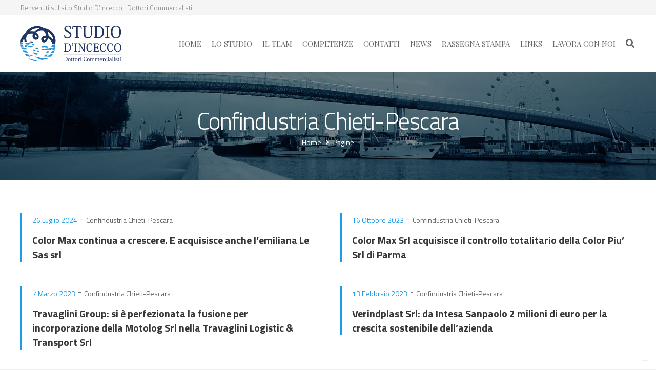

--- FILE ---
content_type: text/html; charset=UTF-8
request_url: https://www.studiodincecco.it/tag_rs/confindustria-chieti-pescara/
body_size: 97168
content:
<!DOCTYPE HTML>
<html lang="it-IT">
<head>
	<meta charset="UTF-8">
	<meta name='robots' content='index, follow, max-image-preview:large, max-snippet:-1, max-video-preview:-1' />

	<!-- This site is optimized with the Yoast SEO plugin v20.9 - https://yoast.com/wordpress/plugins/seo/ -->
	<title>Confindustria Chieti-Pescara Archivi - Studio D&#039;Incecco</title>
	<link rel="canonical" href="https://www.studiodincecco.it/tag_rs/confindustria-chieti-pescara/" />
	<meta property="og:locale" content="it_IT" />
	<meta property="og:type" content="article" />
	<meta property="og:title" content="Confindustria Chieti-Pescara Archivi - Studio D&#039;Incecco" />
	<meta property="og:url" content="https://www.studiodincecco.it/tag_rs/confindustria-chieti-pescara/" />
	<meta property="og:site_name" content="Studio D&#039;Incecco" />
	<meta name="twitter:card" content="summary_large_image" />
	<script type="application/ld+json" class="yoast-schema-graph">{"@context":"https://schema.org","@graph":[{"@type":"CollectionPage","@id":"https://www.studiodincecco.it/tag_rs/confindustria-chieti-pescara/","url":"https://www.studiodincecco.it/tag_rs/confindustria-chieti-pescara/","name":"Confindustria Chieti-Pescara Archivi - Studio D&#039;Incecco","isPartOf":{"@id":"https://www.studiodincecco.it/#website"},"primaryImageOfPage":{"@id":"https://www.studiodincecco.it/tag_rs/confindustria-chieti-pescara/#primaryimage"},"image":{"@id":"https://www.studiodincecco.it/tag_rs/confindustria-chieti-pescara/#primaryimage"},"thumbnailUrl":"https://www.studiodincecco.it/wp-content/uploads/2024/07/confindustria-1-scaled.jpg","breadcrumb":{"@id":"https://www.studiodincecco.it/tag_rs/confindustria-chieti-pescara/#breadcrumb"},"inLanguage":"it-IT"},{"@type":"ImageObject","inLanguage":"it-IT","@id":"https://www.studiodincecco.it/tag_rs/confindustria-chieti-pescara/#primaryimage","url":"https://www.studiodincecco.it/wp-content/uploads/2024/07/confindustria-1-scaled.jpg","contentUrl":"https://www.studiodincecco.it/wp-content/uploads/2024/07/confindustria-1-scaled.jpg","width":1400,"height":1342},{"@type":"BreadcrumbList","@id":"https://www.studiodincecco.it/tag_rs/confindustria-chieti-pescara/#breadcrumb","itemListElement":[{"@type":"ListItem","position":1,"name":"Home","item":"https://www.studiodincecco.it/"},{"@type":"ListItem","position":2,"name":"Confindustria Chieti-Pescara"}]},{"@type":"WebSite","@id":"https://www.studiodincecco.it/#website","url":"https://www.studiodincecco.it/","name":"Studio D&#039;Incecco","description":"Dottori Commercialisti","potentialAction":[{"@type":"SearchAction","target":{"@type":"EntryPoint","urlTemplate":"https://www.studiodincecco.it/?s={search_term_string}"},"query-input":"required name=search_term_string"}],"inLanguage":"it-IT"}]}</script>
	<!-- / Yoast SEO plugin. -->


<link rel='dns-prefetch' href='//cdn.iubenda.com' />
<link rel='dns-prefetch' href='//fonts.googleapis.com' />
<meta name="viewport" content="width=device-width, initial-scale=1">
<meta name="SKYPE_TOOLBAR" content="SKYPE_TOOLBAR_PARSER_COMPATIBLE">
<meta name="theme-color" content="#f5f5f5">
<link rel='stylesheet' id='contact-form-7-css' href='https://www.studiodincecco.it/wp-content/plugins/contact-form-7/includes/css/styles.css?ver=5.7.7' media='all' />
<link rel='stylesheet' id='us-fonts-css' href='https://fonts.googleapis.com/css?family=Titillium+Web%3A400%2C600%2C300%2C700%7CPlayfair+Display%3A400%2C700&#038;display=swap&#038;ver=6.2.8' media='all' />
<link rel='stylesheet' id='js_composer_front-css' href='https://www.studiodincecco.it/wp-content/plugins/js_composer/assets/css/js_composer.min.css?ver=6.13.0' media='all' />
<link rel='stylesheet' id='us-style-css' href='https://www.studiodincecco.it/wp-content/themes/Impreza/css/style.min.css?ver=8.16' media='all' />
<link rel='stylesheet' id='theme-style-css' href='https://www.studiodincecco.it/wp-content/themes/Impreza-child/style.css?ver=8.16' media='all' />
<link rel='stylesheet' id='bsf-Defaults-css' href='https://www.studiodincecco.it/wp-content/uploads/smile_fonts/Defaults/Defaults.css?ver=6.2.8' media='all' />

<script  type="text/javascript" class=" _iub_cs_skip" id='iubenda-head-inline-scripts-0'>

var _iub = _iub || [];
_iub.csConfiguration = {"askConsentAtCookiePolicyUpdate":true,"enableLgpd":true,"floatingPreferencesButtonDisplay":"bottom-right","perPurposeConsent":true,"siteId":3191462,"whitelabel":false,"cookiePolicyId":94552150,"lang":"it", "banner":{ "acceptButtonCaptionColor":"#FFFFFF","acceptButtonColor":"#0073CE","acceptButtonDisplay":true,"backgroundColor":"#FFFFFF","backgroundOverlay":true,"closeButtonDisplay":false,"customizeButtonCaptionColor":"#4D4D4D","customizeButtonColor":"#DADADA","customizeButtonDisplay":true,"explicitWithdrawal":true,"listPurposes":true,"position":"float-bottom-center","rejectButtonCaptionColor":"#FFFFFF","rejectButtonColor":"#0073CE","rejectButtonDisplay":true,"showPurposesToggles":true,"textColor":"#000000" }};
</script>
<script  type="text/javascript" charset="UTF-8" async="" class=" _iub_cs_skip" src='//cdn.iubenda.com/cs/iubenda_cs.js?ver=3.7.2' id='iubenda-head-scripts-0-js'></script>
<link rel="https://api.w.org/" href="https://www.studiodincecco.it/wp-json/" /><link rel="alternate" type="application/json" href="https://www.studiodincecco.it/wp-json/wp/v2/tag_rs/91" /><meta name="generator" content="WordPress 6.2.8" />
		<script>
			if ( ! /Android|webOS|iPhone|iPad|iPod|BlackBerry|IEMobile|Opera Mini/i.test( navigator.userAgent ) ) {
				var root = document.getElementsByTagName( 'html' )[ 0 ]
				root.className += " no-touch";
			}
		</script>
		<meta name="generator" content="Powered by WPBakery Page Builder - drag and drop page builder for WordPress."/>
<meta name="generator" content="Powered by Slider Revolution 6.6.14 - responsive, Mobile-Friendly Slider Plugin for WordPress with comfortable drag and drop interface." />
<link rel="icon" href="https://www.studiodincecco.it/wp-content/uploads/2023/06/favicon-150x150.png" sizes="32x32" />
<link rel="icon" href="https://www.studiodincecco.it/wp-content/uploads/2023/06/favicon.png" sizes="192x192" />
<link rel="apple-touch-icon" href="https://www.studiodincecco.it/wp-content/uploads/2023/06/favicon.png" />
<meta name="msapplication-TileImage" content="https://www.studiodincecco.it/wp-content/uploads/2023/06/favicon.png" />
<script>function setREVStartSize(e){
			//window.requestAnimationFrame(function() {
				window.RSIW = window.RSIW===undefined ? window.innerWidth : window.RSIW;
				window.RSIH = window.RSIH===undefined ? window.innerHeight : window.RSIH;
				try {
					var pw = document.getElementById(e.c).parentNode.offsetWidth,
						newh;
					pw = pw===0 || isNaN(pw) || (e.l=="fullwidth" || e.layout=="fullwidth") ? window.RSIW : pw;
					e.tabw = e.tabw===undefined ? 0 : parseInt(e.tabw);
					e.thumbw = e.thumbw===undefined ? 0 : parseInt(e.thumbw);
					e.tabh = e.tabh===undefined ? 0 : parseInt(e.tabh);
					e.thumbh = e.thumbh===undefined ? 0 : parseInt(e.thumbh);
					e.tabhide = e.tabhide===undefined ? 0 : parseInt(e.tabhide);
					e.thumbhide = e.thumbhide===undefined ? 0 : parseInt(e.thumbhide);
					e.mh = e.mh===undefined || e.mh=="" || e.mh==="auto" ? 0 : parseInt(e.mh,0);
					if(e.layout==="fullscreen" || e.l==="fullscreen")
						newh = Math.max(e.mh,window.RSIH);
					else{
						e.gw = Array.isArray(e.gw) ? e.gw : [e.gw];
						for (var i in e.rl) if (e.gw[i]===undefined || e.gw[i]===0) e.gw[i] = e.gw[i-1];
						e.gh = e.el===undefined || e.el==="" || (Array.isArray(e.el) && e.el.length==0)? e.gh : e.el;
						e.gh = Array.isArray(e.gh) ? e.gh : [e.gh];
						for (var i in e.rl) if (e.gh[i]===undefined || e.gh[i]===0) e.gh[i] = e.gh[i-1];
											
						var nl = new Array(e.rl.length),
							ix = 0,
							sl;
						e.tabw = e.tabhide>=pw ? 0 : e.tabw;
						e.thumbw = e.thumbhide>=pw ? 0 : e.thumbw;
						e.tabh = e.tabhide>=pw ? 0 : e.tabh;
						e.thumbh = e.thumbhide>=pw ? 0 : e.thumbh;
						for (var i in e.rl) nl[i] = e.rl[i]<window.RSIW ? 0 : e.rl[i];
						sl = nl[0];
						for (var i in nl) if (sl>nl[i] && nl[i]>0) { sl = nl[i]; ix=i;}
						var m = pw>(e.gw[ix]+e.tabw+e.thumbw) ? 1 : (pw-(e.tabw+e.thumbw)) / (e.gw[ix]);
						newh =  (e.gh[ix] * m) + (e.tabh + e.thumbh);
					}
					var el = document.getElementById(e.c);
					if (el!==null && el) el.style.height = newh+"px";
					el = document.getElementById(e.c+"_wrapper");
					if (el!==null && el) {
						el.style.height = newh+"px";
						el.style.display = "block";
					}
				} catch(e){
					console.log("Failure at Presize of Slider:" + e)
				}
			//});
		  };</script>
<noscript><style> .wpb_animate_when_almost_visible { opacity: 1; }</style></noscript>		<style id="us-icon-fonts">@font-face{font-display:block;font-style:normal;font-family:"fontawesome";font-weight:900;src:url("https://www.studiodincecco.it/wp-content/themes/Impreza/fonts/fa-solid-900.woff2?ver=8.16") format("woff2"),url("https://www.studiodincecco.it/wp-content/themes/Impreza/fonts/fa-solid-900.woff?ver=8.16") format("woff")}.fas{font-family:"fontawesome";font-weight:900}@font-face{font-display:block;font-style:normal;font-family:"fontawesome";font-weight:400;src:url("https://www.studiodincecco.it/wp-content/themes/Impreza/fonts/fa-regular-400.woff2?ver=8.16") format("woff2"),url("https://www.studiodincecco.it/wp-content/themes/Impreza/fonts/fa-regular-400.woff?ver=8.16") format("woff")}.far{font-family:"fontawesome";font-weight:400}@font-face{font-display:block;font-style:normal;font-family:"fontawesome";font-weight:300;src:url("https://www.studiodincecco.it/wp-content/themes/Impreza/fonts/fa-light-300.woff2?ver=8.16") format("woff2"),url("https://www.studiodincecco.it/wp-content/themes/Impreza/fonts/fa-light-300.woff?ver=8.16") format("woff")}.fal{font-family:"fontawesome";font-weight:300}@font-face{font-display:block;font-style:normal;font-family:"Font Awesome 5 Duotone";font-weight:900;src:url("https://www.studiodincecco.it/wp-content/themes/Impreza/fonts/fa-duotone-900.woff2?ver=8.16") format("woff2"),url("https://www.studiodincecco.it/wp-content/themes/Impreza/fonts/fa-duotone-900.woff?ver=8.16") format("woff")}.fad{font-family:"Font Awesome 5 Duotone";font-weight:900}.fad{position:relative}.fad:before{position:absolute}.fad:after{opacity:0.4}@font-face{font-display:block;font-style:normal;font-family:"Font Awesome 5 Brands";font-weight:400;src:url("https://www.studiodincecco.it/wp-content/themes/Impreza/fonts/fa-brands-400.woff2?ver=8.16") format("woff2"),url("https://www.studiodincecco.it/wp-content/themes/Impreza/fonts/fa-brands-400.woff?ver=8.16") format("woff")}.fab{font-family:"Font Awesome 5 Brands";font-weight:400}@font-face{font-display:block;font-style:normal;font-family:"Material Icons";font-weight:400;src:url("https://www.studiodincecco.it/wp-content/themes/Impreza/fonts/material-icons.woff2?ver=8.16") format("woff2"),url("https://www.studiodincecco.it/wp-content/themes/Impreza/fonts/material-icons.woff?ver=8.16") format("woff")}.material-icons{font-family:"Material Icons";font-weight:400}</style>
				<style id="us-theme-options-css">:root{--color-header-middle-bg:#ffffff;--color-header-middle-bg-grad:#ffffff;--color-header-middle-text:#666666;--color-header-middle-text-hover:#1C9AE5;--color-header-transparent-bg:transparent;--color-header-transparent-bg-grad:transparent;--color-header-transparent-text:#ffffff;--color-header-transparent-text-hover:#ffffff;--color-chrome-toolbar:#f5f5f5;--color-chrome-toolbar-grad:#f5f5f5;--color-header-top-bg:#f5f5f5;--color-header-top-bg-grad:#f5f5f5;--color-header-top-text:#999999;--color-header-top-text-hover:#1C9AE5;--color-header-top-transparent-bg:rgba(0,0,0,0.2);--color-header-top-transparent-bg-grad:rgba(0,0,0,0.2);--color-header-top-transparent-text:rgba(255,255,255,0.66);--color-header-top-transparent-text-hover:#fff;--color-content-bg:#ffffff;--color-content-bg-grad:#ffffff;--color-content-bg-alt:#f5f5f5;--color-content-bg-alt-grad:#f5f5f5;--color-content-border:#e8e8e8;--color-content-heading:#333333;--color-content-heading-grad:#333333;--color-content-text:#666666;--color-content-link:#b3b3b3;--color-content-link-hover:#1C9AE5;--color-content-primary:#0b263a;--color-content-primary-grad:#0b263a;--color-content-secondary:#1C9AE5;--color-content-secondary-grad:#1C9AE5;--color-content-faded:#999999;--color-content-overlay:rgba(0,0,0,0.75);--color-content-overlay-grad:rgba(0,0,0,0.75);--color-alt-content-bg:#f5f5f5;--color-alt-content-bg-grad:#f5f5f5;--color-alt-content-bg-alt:#ffffff;--color-alt-content-bg-alt-grad:#ffffff;--color-alt-content-border:#dddddd;--color-alt-content-heading:#333333;--color-alt-content-heading-grad:#333333;--color-alt-content-text:#666666;--color-alt-content-link:#b3b3b3;--color-alt-content-link-hover:#1C9AE5;--color-alt-content-primary:#b3b3b3;--color-alt-content-primary-grad:#b3b3b3;--color-alt-content-secondary:#b3b3b3;--color-alt-content-secondary-grad:#b3b3b3;--color-alt-content-faded:#999999;--color-alt-content-overlay:#e95095;--color-alt-content-overlay-grad:linear-gradient(135deg,#e95095,rgba(233,80,149,0.75));--color-footer-bg:#020f1e;--color-footer-bg-grad:#020f1e;--color-footer-bg-alt:#0b263a;--color-footer-bg-alt-grad:#0b263a;--color-footer-border:#333333;--color-footer-heading:#ccc;--color-footer-heading-grad:#ccc;--color-footer-text:#666666;--color-footer-link:#b3b3b3;--color-footer-link-hover:#ffffff;--color-subfooter-bg:#020f1e;--color-subfooter-bg-grad:#020f1e;--color-subfooter-bg-alt:#0b263a;--color-subfooter-bg-alt-grad:#0b263a;--color-subfooter-border:#282828;--color-subfooter-heading:#ccc;--color-subfooter-heading-grad:#ccc;--color-subfooter-text:#666666;--color-subfooter-link:#b3b3b3;--color-subfooter-link-hover:#ffffff;--color-content-primary-faded:rgba(11,38,58,0.15);--box-shadow:0 5px 15px rgba(0,0,0,.15);--box-shadow-up:0 -5px 15px rgba(0,0,0,.15);--site-content-width:1200px;--inputs-font-size:1rem;--inputs-height:2.8rem;--inputs-padding:0.8rem;--inputs-border-width:0px;--inputs-text-color:var(--color-content-text);--font-body:"Titillium Web",sans-serif;--font-h1:"Titillium Web",sans-serif;--font-h2:"Titillium Web",sans-serif;--font-h3:"Titillium Web",sans-serif;--font-h4:"Titillium Web",sans-serif;--font-h5:"Titillium Web",sans-serif;--font-h6:"Titillium Web",sans-serif}html,.l-header .widget,.menu-item-object-us_page_block{font-family:var(--font-body);font-weight:400;font-size:16px;line-height:28px}h1{font-family:var(--font-h1);font-weight:300;font-size:46px;line-height:1.4;letter-spacing:-0.02em;margin-bottom:0.6em}h2{font-family:var(--font-h2);font-weight:400;font-size:38px;line-height:1.4;letter-spacing:0;margin-bottom:0.6em}h3{font-family:var(--font-h3);font-weight:400;font-size:30px;line-height:1.4;letter-spacing:0;margin-bottom:0.6em}.widgettitle,h4{font-family:var(--font-h4);font-weight:400;font-size:24px;line-height:1.4;letter-spacing:0;margin-bottom:0.6em}h5{font-family:var(--font-h5);font-weight:400;font-size:22px;line-height:1.4;letter-spacing:0;margin-bottom:0.6em}h6{font-family:var(--font-h6);font-weight:400;font-size:17px;line-height:1.4;letter-spacing:0;margin-bottom:0.6em}@media (max-width:600px){html{font-size:16px;line-height:26px}h1{font-size:36px}h1.vc_custom_heading:not([class*="us_custom_"]){font-size:36px!important}h2{font-size:30px}h2.vc_custom_heading:not([class*="us_custom_"]){font-size:30px!important}h3{font-size:24px}h3.vc_custom_heading:not([class*="us_custom_"]){font-size:24px!important}.widgettitle,h4{font-size:22px}h4.vc_custom_heading:not([class*="us_custom_"]){font-size:22px!important}h5{font-size:20px}h5.vc_custom_heading:not([class*="us_custom_"]){font-size:20px!important}h6{font-size:18px}h6.vc_custom_heading:not([class*="us_custom_"]){font-size:18px!important}}body{background:#eeeeee}.l-canvas.type_boxed,.l-canvas.type_boxed .l-subheader,.l-canvas.type_boxed~.l-footer{max-width:1240px}@media (max-width:1280px){.l-main .aligncenter{max-width:calc(100vw - 5rem)}}.l-sidebar{width:27.88%}.l-content{width:67.12%}@media (min-width:1381px){body.usb_preview .hide_on_default{opacity:0.25!important}.vc_hidden-lg,body:not(.usb_preview) .hide_on_default{display:none!important}.default_align_left{text-align:left}.default_align_right{text-align:right}.default_align_center{text-align:center}.w-hwrapper>.default_align_justify,.default_align_justify>.w-btn{width:100%}}@media (min-width:1025px) and (max-width:1380px){body.usb_preview .hide_on_laptops{opacity:0.25!important}.vc_hidden-md,body:not(.usb_preview) .hide_on_laptops{display:none!important}.laptops_align_left{text-align:left}.laptops_align_right{text-align:right}.laptops_align_center{text-align:center}.w-hwrapper>.laptops_align_justify,.laptops_align_justify>.w-btn{width:100%}}@media (min-width:601px) and (max-width:1024px){body.usb_preview .hide_on_tablets{opacity:0.25!important}.vc_hidden-sm,body:not(.usb_preview) .hide_on_tablets{display:none!important}.tablets_align_left{text-align:left}.tablets_align_right{text-align:right}.tablets_align_center{text-align:center}.w-hwrapper>.tablets_align_justify,.tablets_align_justify>.w-btn{width:100%}}@media (max-width:600px){body.usb_preview .hide_on_mobiles{opacity:0.25!important}.vc_hidden-xs,body:not(.usb_preview) .hide_on_mobiles{display:none!important}.mobiles_align_left{text-align:left}.mobiles_align_right{text-align:right}.mobiles_align_center{text-align:center}.w-hwrapper>.mobiles_align_justify,.mobiles_align_justify>.w-btn{width:100%}}@media (max-width:600px){.g-cols.type_default>div[class*="vc_col-xs-"]{margin-top:1rem;margin-bottom:1rem}.g-cols>div:not([class*="vc_col-xs-"]){width:100%;margin:0 0 1.5rem}.g-cols.reversed>div:last-of-type{order:-1}.g-cols.type_boxes>div,.g-cols.reversed>div:first-child,.g-cols:not(.reversed)>div:last-child,.g-cols>div.has_bg_color{margin-bottom:0}.vc_col-xs-1{width:8.3333%}.vc_col-xs-2{width:16.6666%}.vc_col-xs-1\/5{width:20%}.vc_col-xs-3{width:25%}.vc_col-xs-4{width:33.3333%}.vc_col-xs-2\/5{width:40%}.vc_col-xs-5{width:41.6666%}.vc_col-xs-6{width:50%}.vc_col-xs-7{width:58.3333%}.vc_col-xs-3\/5{width:60%}.vc_col-xs-8{width:66.6666%}.vc_col-xs-9{width:75%}.vc_col-xs-4\/5{width:80%}.vc_col-xs-10{width:83.3333%}.vc_col-xs-11{width:91.6666%}.vc_col-xs-12{width:100%}.vc_col-xs-offset-0{margin-left:0}.vc_col-xs-offset-1{margin-left:8.3333%}.vc_col-xs-offset-2{margin-left:16.6666%}.vc_col-xs-offset-1\/5{margin-left:20%}.vc_col-xs-offset-3{margin-left:25%}.vc_col-xs-offset-4{margin-left:33.3333%}.vc_col-xs-offset-2\/5{margin-left:40%}.vc_col-xs-offset-5{margin-left:41.6666%}.vc_col-xs-offset-6{margin-left:50%}.vc_col-xs-offset-7{margin-left:58.3333%}.vc_col-xs-offset-3\/5{margin-left:60%}.vc_col-xs-offset-8{margin-left:66.6666%}.vc_col-xs-offset-9{margin-left:75%}.vc_col-xs-offset-4\/5{margin-left:80%}.vc_col-xs-offset-10{margin-left:83.3333%}.vc_col-xs-offset-11{margin-left:91.6666%}.vc_col-xs-offset-12{margin-left:100%}}@media (min-width:601px){.vc_col-sm-1{width:8.3333%}.vc_col-sm-2{width:16.6666%}.vc_col-sm-1\/5{width:20%}.vc_col-sm-3{width:25%}.vc_col-sm-4{width:33.3333%}.vc_col-sm-2\/5{width:40%}.vc_col-sm-5{width:41.6666%}.vc_col-sm-6{width:50%}.vc_col-sm-7{width:58.3333%}.vc_col-sm-3\/5{width:60%}.vc_col-sm-8{width:66.6666%}.vc_col-sm-9{width:75%}.vc_col-sm-4\/5{width:80%}.vc_col-sm-10{width:83.3333%}.vc_col-sm-11{width:91.6666%}.vc_col-sm-12{width:100%}.vc_col-sm-offset-0{margin-left:0}.vc_col-sm-offset-1{margin-left:8.3333%}.vc_col-sm-offset-2{margin-left:16.6666%}.vc_col-sm-offset-1\/5{margin-left:20%}.vc_col-sm-offset-3{margin-left:25%}.vc_col-sm-offset-4{margin-left:33.3333%}.vc_col-sm-offset-2\/5{margin-left:40%}.vc_col-sm-offset-5{margin-left:41.6666%}.vc_col-sm-offset-6{margin-left:50%}.vc_col-sm-offset-7{margin-left:58.3333%}.vc_col-sm-offset-3\/5{margin-left:60%}.vc_col-sm-offset-8{margin-left:66.6666%}.vc_col-sm-offset-9{margin-left:75%}.vc_col-sm-offset-4\/5{margin-left:80%}.vc_col-sm-offset-10{margin-left:83.3333%}.vc_col-sm-offset-11{margin-left:91.6666%}.vc_col-sm-offset-12{margin-left:100%}}@media (min-width:1025px){.vc_col-md-1{width:8.3333%}.vc_col-md-2{width:16.6666%}.vc_col-md-1\/5{width:20%}.vc_col-md-3{width:25%}.vc_col-md-4{width:33.3333%}.vc_col-md-2\/5{width:40%}.vc_col-md-5{width:41.6666%}.vc_col-md-6{width:50%}.vc_col-md-7{width:58.3333%}.vc_col-md-3\/5{width:60%}.vc_col-md-8{width:66.6666%}.vc_col-md-9{width:75%}.vc_col-md-4\/5{width:80%}.vc_col-md-10{width:83.3333%}.vc_col-md-11{width:91.6666%}.vc_col-md-12{width:100%}.vc_col-md-offset-0{margin-left:0}.vc_col-md-offset-1{margin-left:8.3333%}.vc_col-md-offset-2{margin-left:16.6666%}.vc_col-md-offset-1\/5{margin-left:20%}.vc_col-md-offset-3{margin-left:25%}.vc_col-md-offset-4{margin-left:33.3333%}.vc_col-md-offset-2\/5{margin-left:40%}.vc_col-md-offset-5{margin-left:41.6666%}.vc_col-md-offset-6{margin-left:50%}.vc_col-md-offset-7{margin-left:58.3333%}.vc_col-md-offset-3\/5{margin-left:60%}.vc_col-md-offset-8{margin-left:66.6666%}.vc_col-md-offset-9{margin-left:75%}.vc_col-md-offset-4\/5{margin-left:80%}.vc_col-md-offset-10{margin-left:83.3333%}.vc_col-md-offset-11{margin-left:91.6666%}.vc_col-md-offset-12{margin-left:100%}}@media (min-width:1381px){.vc_col-lg-1{width:8.3333%}.vc_col-lg-2{width:16.6666%}.vc_col-lg-1\/5{width:20%}.vc_col-lg-3{width:25%}.vc_col-lg-4{width:33.3333%}.vc_col-lg-2\/5{width:40%}.vc_col-lg-5{width:41.6666%}.vc_col-lg-6{width:50%}.vc_col-lg-7{width:58.3333%}.vc_col-lg-3\/5{width:60%}.vc_col-lg-8{width:66.6666%}.vc_col-lg-9{width:75%}.vc_col-lg-4\/5{width:80%}.vc_col-lg-10{width:83.3333%}.vc_col-lg-11{width:91.6666%}.vc_col-lg-12{width:100%}.vc_col-lg-offset-0{margin-left:0}.vc_col-lg-offset-1{margin-left:8.3333%}.vc_col-lg-offset-2{margin-left:16.6666%}.vc_col-lg-offset-1\/5{margin-left:20%}.vc_col-lg-offset-3{margin-left:25%}.vc_col-lg-offset-4{margin-left:33.3333%}.vc_col-lg-offset-2\/5{margin-left:40%}.vc_col-lg-offset-5{margin-left:41.6666%}.vc_col-lg-offset-6{margin-left:50%}.vc_col-lg-offset-7{margin-left:58.3333%}.vc_col-lg-offset-3\/5{margin-left:60%}.vc_col-lg-offset-8{margin-left:66.6666%}.vc_col-lg-offset-9{margin-left:75%}.vc_col-lg-offset-4\/5{margin-left:80%}.vc_col-lg-offset-10{margin-left:83.3333%}.vc_col-lg-offset-11{margin-left:91.6666%}.vc_col-lg-offset-12{margin-left:100%}}@media (min-width:601px) and (max-width:1024px){.g-cols.via_flex.type_default>div[class*="vc_col-md-"],.g-cols.via_flex.type_default>div[class*="vc_col-lg-"]{margin-top:1rem;margin-bottom:1rem}}@media (min-width:1025px) and (max-width:1380px){.g-cols.via_flex.type_default>div[class*="vc_col-lg-"]{margin-top:1rem;margin-bottom:1rem}}@media (max-width:899px){.l-canvas{overflow:hidden}.g-cols.stacking_default.reversed>div:last-of-type{order:-1}.g-cols.stacking_default.via_flex>div:not([class*="vc_col-xs"]){width:100%;margin:0 0 1.5rem}.g-cols.stacking_default.via_grid.mobiles-cols_1{grid-template-columns:100%}.g-cols.stacking_default.via_flex.type_boxes>div,.g-cols.stacking_default.via_flex.reversed>div:first-child,.g-cols.stacking_default.via_flex:not(.reversed)>div:last-child,.g-cols.stacking_default.via_flex>div.has_bg_color{margin-bottom:0}.g-cols.stacking_default.via_flex.type_default>.wpb_column.stretched{margin-left:-1rem;margin-right:-1rem}.g-cols.stacking_default.via_grid.mobiles-cols_1>.wpb_column.stretched,.g-cols.stacking_default.via_flex.type_boxes>.wpb_column.stretched{margin-left:-2.5rem;margin-right:-2.5rem;width:auto}.vc_column-inner.type_sticky>.wpb_wrapper,.vc_column_container.type_sticky>.vc_column-inner{top:0!important}}@media (min-width:900px){body:not(.rtl) .l-section.for_sidebar.at_left>div>.l-sidebar,.rtl .l-section.for_sidebar.at_right>div>.l-sidebar{order:-1}.vc_column_container.type_sticky>.vc_column-inner,.vc_column-inner.type_sticky>.wpb_wrapper{position:-webkit-sticky;position:sticky}.l-section.type_sticky{position:-webkit-sticky;position:sticky;top:0;z-index:11;transform:translateZ(0); transition:top 0.3s cubic-bezier(.78,.13,.15,.86) 0.1s}.header_hor .l-header.post_fixed.sticky_auto_hide{z-index:12}.admin-bar .l-section.type_sticky{top:32px}.l-section.type_sticky>.l-section-h{transition:padding-top 0.3s}.header_hor .l-header.pos_fixed:not(.down)~.l-main .l-section.type_sticky:not(:first-of-type){top:var(--header-sticky-height)}.admin-bar.header_hor .l-header.pos_fixed:not(.down)~.l-main .l-section.type_sticky:not(:first-of-type){top:calc( var(--header-sticky-height) + 32px )}.header_hor .l-header.pos_fixed.sticky:not(.down)~.l-main .l-section.type_sticky:first-of-type>.l-section-h{padding-top:var(--header-sticky-height)}.header_hor.headerinpos_bottom .l-header.pos_fixed.sticky:not(.down)~.l-main .l-section.type_sticky:first-of-type>.l-section-h{padding-bottom:var(--header-sticky-height)!important}}@media screen and (min-width:1280px){.g-cols.via_flex.type_default>.wpb_column.stretched:first-of-type{margin-left:calc( var(--site-content-width) / 2 + 0px / 2 + 1.5rem - 50vw)}.g-cols.via_flex.type_default>.wpb_column.stretched:last-of-type{margin-right:calc( var(--site-content-width) / 2 + 0px / 2 + 1.5rem - 50vw)}.l-main .alignfull, .w-separator.width_screen,.g-cols.via_grid>.wpb_column.stretched:first-of-type,.g-cols.via_flex.type_boxes>.wpb_column.stretched:first-of-type{margin-left:calc( var(--site-content-width) / 2 + 0px / 2 - 50vw )}.l-main .alignfull, .w-separator.width_screen,.g-cols.via_grid>.wpb_column.stretched:last-of-type,.g-cols.via_flex.type_boxes>.wpb_column.stretched:last-of-type{margin-right:calc( var(--site-content-width) / 2 + 0px / 2 - 50vw )}}@media (max-width:600px){.w-form-row.for_submit[style*=btn-size-mobiles] .w-btn{font-size:var(--btn-size-mobiles)!important}}a,button,input[type="submit"],.ui-slider-handle{outline:none!important}.w-header-show{background:rgba(0,0,0,0.3)}.no-touch .w-header-show:hover{background:var(--color-content-primary-grad)}button[type="submit"]:not(.w-btn),input[type="submit"]:not(.w-btn),.us-nav-style_1>*,.navstyle_1>.owl-nav button,.us-btn-style_1{font-family:var(--font-body);font-size:1rem;line-height:1.2!important;font-weight:600;font-style:normal;text-transform:uppercase;letter-spacing:0.01em;border-radius:0.3em;padding:0.8em 1.8em;background:#1C9AE5;border-color:transparent;color:#ffffff!important}button[type="submit"]:not(.w-btn):before,input[type="submit"]:not(.w-btn),.us-nav-style_1>*:before,.navstyle_1>.owl-nav button:before,.us-btn-style_1:before{border-width:2px}.no-touch button[type="submit"]:not(.w-btn):hover,.no-touch input[type="submit"]:not(.w-btn):hover,.us-nav-style_1>span.current,.no-touch .us-nav-style_1>a:hover,.no-touch .navstyle_1>.owl-nav button:hover,.no-touch .us-btn-style_1:hover{background:#08679e;border-color:transparent;color:#ffffff!important}.us-nav-style_1>*{min-width:calc(1.2em + 2 * 0.8em)}.us-nav-style_2>*,.navstyle_2>.owl-nav button,.us-btn-style_2{font-family:var(--font-body);font-size:1rem;line-height:1.2!important;font-weight:700;font-style:normal;text-transform:none;letter-spacing:0em;border-radius:0.3em;padding:0.8em 1.8em;background:#e8e8e8;border-color:transparent;color:#333333!important}.us-nav-style_2>*:before,.navstyle_2>.owl-nav button:before,.us-btn-style_2:before{border-width:2px}.us-nav-style_2>span.current,.no-touch .us-nav-style_2>a:hover,.no-touch .navstyle_2>.owl-nav button:hover,.no-touch .us-btn-style_2:hover{background:#7049ba;border-color:transparent;color:#ffffff!important}.us-nav-style_2>*{min-width:calc(1.2em + 2 * 0.8em)}.us-nav-style_3>*,.navstyle_3>.owl-nav button,.us-btn-style_3{font-family:var(--font-body);font-size:1rem;line-height:1.2!important;font-weight:600;font-style:normal;text-transform:uppercase;letter-spacing:0em;border-radius:0.3em;padding:0.8em 1.8em;background:#1C9AE5;border-color:transparent;color:#ffffff!important}.us-nav-style_3>*:before,.navstyle_3>.owl-nav button:before,.us-btn-style_3:before{border-width:2px}.us-nav-style_3>span.current,.no-touch .us-nav-style_3>a:hover,.no-touch .navstyle_3>.owl-nav button:hover,.no-touch .us-btn-style_3:hover{background:#1C9AE5;border-color:transparent;color:#ffffff!important}.us-nav-style_3>*{min-width:calc(1.2em + 2 * 0.8em)}.us-btn-style_3{overflow:hidden;-webkit-transform:translateZ(0)}.us-btn-style_3>*{position:relative;z-index:1}.no-touch .us-btn-style_3:hover{background:#1C9AE5}.no-touch .us-btn-style_3:after{content:"";position:absolute;top:0;left:0;right:0;height:0;transition:height 0.3s;background:#1C9AE5}.no-touch .us-btn-style_3:hover:after{height:100%}.us-nav-style_7>*,.navstyle_7>.owl-nav button,.us-btn-style_7{font-family:var(--font-body);font-size:0.9rem;line-height:1.20!important;font-weight:600;font-style:normal;text-transform:uppercase;letter-spacing:0em;border-radius:0.3em;padding:0.6em 1.2em;background:var(--color-content-primary);border-color:transparent;color:#ffffff!important}.us-nav-style_7>*:before,.navstyle_7>.owl-nav button:before,.us-btn-style_7:before{border-width:2px}.us-nav-style_7>span.current,.no-touch .us-nav-style_7>a:hover,.no-touch .navstyle_7>.owl-nav button:hover,.no-touch .us-btn-style_7:hover{background:#1C9AE5;border-color:transparent;color:#ffffff!important}.us-nav-style_7>*{min-width:calc(1.20em + 2 * 0.6em)}.us-btn-style_7{overflow:hidden;-webkit-transform:translateZ(0)}.us-btn-style_7>*{position:relative;z-index:1}.no-touch .us-btn-style_7:hover{background:var(--color-content-primary)}.no-touch .us-btn-style_7:after{content:"";position:absolute;top:0;left:0;right:0;height:0;transition:height 0.3s;background:#1C9AE5}.no-touch .us-btn-style_7:hover:after{height:100%}.us-nav-style_4>*,.navstyle_4>.owl-nav button,.us-btn-style_4{font-family:var(--font-body);font-size:1rem;line-height:1.2!important;font-weight:600;font-style:normal;text-transform:uppercase;letter-spacing:0em;border-radius:0.3em;padding:0.8em 1.8em;background:#e8e8e8;border-color:transparent;color:#666666!important}.us-nav-style_4>*:before,.navstyle_4>.owl-nav button:before,.us-btn-style_4:before{border-width:2px}.us-nav-style_4>span.current,.no-touch .us-nav-style_4>a:hover,.no-touch .navstyle_4>.owl-nav button:hover,.no-touch .us-btn-style_4:hover{background:rgba(0,0,0,0.05);border-color:transparent;color:#666666!important}.us-nav-style_4>*{min-width:calc(1.2em + 2 * 0.8em)}.us-btn-style_4{overflow:hidden;-webkit-transform:translateZ(0)}.us-btn-style_4>*{position:relative;z-index:1}.no-touch .us-btn-style_4:hover{background:#e8e8e8}.no-touch .us-btn-style_4:after{content:"";position:absolute;top:0;left:0;right:0;height:0;transition:height 0.3s;background:rgba(0,0,0,0.05)}.no-touch .us-btn-style_4:hover:after{height:100%}.us-nav-style_5>*,.navstyle_5>.owl-nav button,.us-btn-style_5{font-family:var(--font-body);font-size:1rem;line-height:1.2!important;font-weight:600;font-style:normal;text-transform:uppercase;letter-spacing:0em;border-radius:0.3em;padding:0.8em 1.8em;background:transparent;border-color:#1C9AE5;color:#1C9AE5!important}.us-nav-style_5>*:before,.navstyle_5>.owl-nav button:before,.us-btn-style_5:before{border-width:2px}.us-nav-style_5>span.current,.no-touch .us-nav-style_5>a:hover,.no-touch .navstyle_5>.owl-nav button:hover,.no-touch .us-btn-style_5:hover{background:#1C9AE5;border-color:#1C9AE5;color:#ffffff!important}.us-nav-style_5>*{min-width:calc(1.2em + 2 * 0.8em)}.us-btn-style_5{overflow:hidden;-webkit-transform:translateZ(0)}.us-btn-style_5>*{position:relative;z-index:1}.no-touch .us-btn-style_5:hover{background:transparent}.no-touch .us-btn-style_5:after{content:"";position:absolute;top:0;left:0;right:0;height:0;transition:height 0.3s;background:#1C9AE5}.no-touch .us-btn-style_5:hover:after{height:100%}.us-nav-style_6>*,.navstyle_6>.owl-nav button,.us-btn-style_6{font-family:var(--font-body);font-size:1rem;line-height:1.2!important;font-weight:400;font-style:normal;text-transform:uppercase;letter-spacing:0em;border-radius:0em;padding:0.8em 3.5em;background:#ffffff;border-color:#565656;color:#565656!important}.us-nav-style_6>*:before,.navstyle_6>.owl-nav button:before,.us-btn-style_6:before{border-width:2px}.us-nav-style_6>span.current,.no-touch .us-nav-style_6>a:hover,.no-touch .navstyle_6>.owl-nav button:hover,.no-touch .us-btn-style_6:hover{background:#1C9AE5;border-color:#1C9AE5;color:#ffffff!important}.us-nav-style_6>*{min-width:calc(1.2em + 2 * 0.8em)}.w-filter.state_desktop.style_drop_default .w-filter-item-title,.select2-selection,select,textarea,input:not([type="submit"]),.w-form-checkbox,.w-form-radio{font-weight:400;letter-spacing:0em;border-radius:0.3rem;background:var(--color-content-bg-alt);border-color:var(--color-content-border);color:var(--color-content-text);box-shadow:0px 1px 0px 0px rgba(0,0,0,0.08) inset}.w-filter.state_desktop.style_drop_default .w-filter-item-title:focus,.select2-container--open .select2-selection,select:focus,textarea:focus,input:not([type="submit"]):focus,input:focus + .w-form-checkbox,input:focus + .w-form-radio{box-shadow:0px 0px 0px 2px var(--color-content-primary)}.w-form-row.move_label .w-form-row-label{font-size:1rem;top:calc(2.8rem/2 + 0px - 0.7em);margin:0 0.8rem;background-color:var(--color-content-bg-alt);color:var(--color-content-text)}.w-form-row.with_icon.move_label .w-form-row-label{margin-left:calc(1.6em + 0.8rem)}.color_alternate input:not([type="submit"]),.color_alternate textarea,.color_alternate select,.color_alternate .w-form-checkbox,.color_alternate .w-form-radio,.color_alternate .move_label .w-form-row-label{background:var(--color-alt-content-bg-alt-grad)}.color_footer-top input:not([type="submit"]),.color_footer-top textarea,.color_footer-top select,.color_footer-top .w-form-checkbox,.color_footer-top .w-form-radio,.color_footer-top .w-form-row.move_label .w-form-row-label{background:var(--color-subfooter-bg-alt-grad)}.color_footer-bottom input:not([type="submit"]),.color_footer-bottom textarea,.color_footer-bottom select,.color_footer-bottom .w-form-checkbox,.color_footer-bottom .w-form-radio,.color_footer-bottom .w-form-row.move_label .w-form-row-label{background:var(--color-footer-bg-alt-grad)}.color_alternate input:not([type="submit"]),.color_alternate textarea,.color_alternate select,.color_alternate .w-form-checkbox,.color_alternate .w-form-radio{border-color:var(--color-alt-content-border)}.color_footer-top input:not([type="submit"]),.color_footer-top textarea,.color_footer-top select,.color_footer-top .w-form-checkbox,.color_footer-top .w-form-radio{border-color:var(--color-subfooter-border)}.color_footer-bottom input:not([type="submit"]),.color_footer-bottom textarea,.color_footer-bottom select,.color_footer-bottom .w-form-checkbox,.color_footer-bottom .w-form-radio{border-color:var(--color-footer-border)}.color_alternate input:not([type="submit"]),.color_alternate textarea,.color_alternate select,.color_alternate .w-form-checkbox,.color_alternate .w-form-radio,.color_alternate .w-form-row-field>i,.color_alternate .w-form-row-field:after,.color_alternate .widget_search form:after,.color_footer-top input:not([type="submit"]),.color_footer-top textarea,.color_footer-top select,.color_footer-top .w-form-checkbox,.color_footer-top .w-form-radio,.color_footer-top .w-form-row-field>i,.color_footer-top .w-form-row-field:after,.color_footer-top .widget_search form:after,.color_footer-bottom input:not([type="submit"]),.color_footer-bottom textarea,.color_footer-bottom select,.color_footer-bottom .w-form-checkbox,.color_footer-bottom .w-form-radio,.color_footer-bottom .w-form-row-field>i,.color_footer-bottom .w-form-row-field:after,.color_footer-bottom .widget_search form:after{color:inherit}.leaflet-default-icon-path{background-image:url(https://www.studiodincecco.it/wp-content/themes/Impreza/common/css/vendor/images/marker-icon.png)}</style>
				<style id="us-header-css"> .l-subheader.at_top,.l-subheader.at_top .w-dropdown-list,.l-subheader.at_top .type_mobile .w-nav-list.level_1{background:var(--color-header-top-bg);color:var(--color-header-top-text)}.no-touch .l-subheader.at_top a:hover,.no-touch .l-header.bg_transparent .l-subheader.at_top .w-dropdown.opened a:hover{color:var(--color-header-top-text-hover)}.l-header.bg_transparent:not(.sticky) .l-subheader.at_top{background:var(--color-header-top-transparent-bg);color:var(--color-header-top-transparent-text)}.no-touch .l-header.bg_transparent:not(.sticky) .at_top .w-cart-link:hover,.no-touch .l-header.bg_transparent:not(.sticky) .at_top .w-text a:hover,.no-touch .l-header.bg_transparent:not(.sticky) .at_top .w-html a:hover,.no-touch .l-header.bg_transparent:not(.sticky) .at_top .w-nav>a:hover,.no-touch .l-header.bg_transparent:not(.sticky) .at_top .w-menu a:hover,.no-touch .l-header.bg_transparent:not(.sticky) .at_top .w-search>a:hover,.no-touch .l-header.bg_transparent:not(.sticky) .at_top .w-dropdown a:hover,.no-touch .l-header.bg_transparent:not(.sticky) .at_top .type_desktop .menu-item.level_1:hover>a{color:var(--color-header-transparent-text-hover)}.l-subheader.at_middle,.l-subheader.at_middle .w-dropdown-list,.l-subheader.at_middle .type_mobile .w-nav-list.level_1{background:var(--color-header-middle-bg);color:var(--color-header-middle-text)}.no-touch .l-subheader.at_middle a:hover,.no-touch .l-header.bg_transparent .l-subheader.at_middle .w-dropdown.opened a:hover{color:var(--color-header-middle-text-hover)}.l-header.bg_transparent:not(.sticky) .l-subheader.at_middle{background:var(--color-header-transparent-bg);color:var(--color-header-transparent-text)}.no-touch .l-header.bg_transparent:not(.sticky) .at_middle .w-cart-link:hover,.no-touch .l-header.bg_transparent:not(.sticky) .at_middle .w-text a:hover,.no-touch .l-header.bg_transparent:not(.sticky) .at_middle .w-html a:hover,.no-touch .l-header.bg_transparent:not(.sticky) .at_middle .w-nav>a:hover,.no-touch .l-header.bg_transparent:not(.sticky) .at_middle .w-menu a:hover,.no-touch .l-header.bg_transparent:not(.sticky) .at_middle .w-search>a:hover,.no-touch .l-header.bg_transparent:not(.sticky) .at_middle .w-dropdown a:hover,.no-touch .l-header.bg_transparent:not(.sticky) .at_middle .type_desktop .menu-item.level_1:hover>a{color:var(--color-header-transparent-text-hover)}.header_ver .l-header{background:var(--color-header-middle-bg);color:var(--color-header-middle-text)}@media (min-width:902px){.hidden_for_default{display:none!important}.l-subheader.at_bottom{display:none}.l-header{position:relative;z-index:111;width:100%}.l-subheader{margin:0 auto}.l-subheader.width_full{padding-left:1.5rem;padding-right:1.5rem}.l-subheader-h{display:flex;align-items:center;position:relative;margin:0 auto;max-width:var(--site-content-width,1200px);height:inherit}.w-header-show{display:none}.l-header.pos_fixed{position:fixed;left:0}.l-header.pos_fixed:not(.notransition) .l-subheader{transition-property:transform,background,box-shadow,line-height,height;transition-duration:.3s;transition-timing-function:cubic-bezier(.78,.13,.15,.86)}.headerinpos_bottom.sticky_first_section .l-header.pos_fixed{position:fixed!important}.header_hor .l-header.sticky_auto_hide{transition:transform .3s cubic-bezier(.78,.13,.15,.86) .1s}.header_hor .l-header.sticky_auto_hide.down{transform:translateY(-110%)}.l-header.bg_transparent:not(.sticky) .l-subheader{box-shadow:none!important;background:none}.l-header.bg_transparent~.l-main .l-section.width_full.height_auto:first-of-type>.l-section-h{padding-top:0!important;padding-bottom:0!important}.l-header.pos_static.bg_transparent{position:absolute;left:0}.l-subheader.width_full .l-subheader-h{max-width:none!important}.l-header.shadow_thin .l-subheader.at_middle,.l-header.shadow_thin .l-subheader.at_bottom{box-shadow:0 1px 0 rgba(0,0,0,0.08)}.l-header.shadow_wide .l-subheader.at_middle,.l-header.shadow_wide .l-subheader.at_bottom{box-shadow:0 3px 5px -1px rgba(0,0,0,0.1),0 2px 1px -1px rgba(0,0,0,0.05)}.header_hor .l-subheader-cell>.w-cart{margin-left:0;margin-right:0}:root{--header-height:140px;--header-sticky-height:80px}.l-header:before{content:'140'}.l-header.sticky:before{content:'80'}.l-subheader.at_top{line-height:30px;height:30px}.l-header.sticky .l-subheader.at_top{line-height:0px;height:0px;overflow:hidden}.l-subheader.at_middle{line-height:110px;height:110px}.l-header.sticky .l-subheader.at_middle{line-height:80px;height:80px}.l-subheader.at_bottom{line-height:77px;height:77px}.l-header.sticky .l-subheader.at_bottom{line-height:64px;height:64px}.headerinpos_above .l-header.pos_fixed{overflow:hidden;transition:transform 0.3s;transform:translate3d(0,-100%,0)}.headerinpos_above .l-header.pos_fixed.sticky{overflow:visible;transform:none}.headerinpos_above .l-header.pos_fixed~.l-section>.l-section-h,.headerinpos_above .l-header.pos_fixed~.l-main .l-section:first-of-type>.l-section-h{padding-top:0!important}.headerinpos_below .l-header.pos_fixed:not(.sticky){position:absolute;top:100%}.headerinpos_below .l-header.pos_fixed~.l-main>.l-section:first-of-type>.l-section-h{padding-top:0!important}.headerinpos_below .l-header.pos_fixed~.l-main .l-section.full_height:nth-of-type(2){min-height:100vh}.headerinpos_below .l-header.pos_fixed~.l-main>.l-section:nth-of-type(2)>.l-section-h{padding-top:var(--header-height)}.headerinpos_bottom .l-header.pos_fixed:not(.sticky){position:absolute;top:100vh}.headerinpos_bottom .l-header.pos_fixed~.l-main>.l-section:first-of-type>.l-section-h{padding-top:0!important}.headerinpos_bottom .l-header.pos_fixed~.l-main>.l-section:first-of-type>.l-section-h{padding-bottom:var(--header-height)}.headerinpos_bottom .l-header.pos_fixed.bg_transparent~.l-main .l-section.valign_center:not(.height_auto):first-of-type>.l-section-h{top:calc( var(--header-height) / 2 )}.headerinpos_bottom .l-header.pos_fixed:not(.sticky) .w-cart-dropdown,.headerinpos_bottom .l-header.pos_fixed:not(.sticky) .w-nav.type_desktop .w-nav-list.level_2{bottom:100%;transform-origin:0 100%}.headerinpos_bottom .l-header.pos_fixed:not(.sticky) .w-nav.type_mobile.m_layout_dropdown .w-nav-list.level_1{top:auto;bottom:100%;box-shadow:var(--box-shadow-up)}.headerinpos_bottom .l-header.pos_fixed:not(.sticky) .w-nav.type_desktop .w-nav-list.level_3,.headerinpos_bottom .l-header.pos_fixed:not(.sticky) .w-nav.type_desktop .w-nav-list.level_4{top:auto;bottom:0;transform-origin:0 100%}.headerinpos_bottom .l-header.pos_fixed:not(.sticky) .w-dropdown-list{top:auto;bottom:-0.4em;padding-top:0.4em;padding-bottom:2.4em}.admin-bar .l-header.pos_static.bg_solid~.l-main .l-section.full_height:first-of-type{min-height:calc( 100vh - var(--header-height) - 32px )}.admin-bar .l-header.pos_fixed:not(.sticky_auto_hide)~.l-main .l-section.full_height:not(:first-of-type){min-height:calc( 100vh - var(--header-sticky-height) - 32px )}.admin-bar.headerinpos_below .l-header.pos_fixed~.l-main .l-section.full_height:nth-of-type(2){min-height:calc(100vh - 32px)}}@media (min-width:1025px) and (max-width:901px){.hidden_for_laptops{display:none!important}.l-subheader.at_bottom{display:none}.l-header{position:relative;z-index:111;width:100%}.l-subheader{margin:0 auto}.l-subheader.width_full{padding-left:1.5rem;padding-right:1.5rem}.l-subheader-h{display:flex;align-items:center;position:relative;margin:0 auto;max-width:var(--site-content-width,1200px);height:inherit}.w-header-show{display:none}.l-header.pos_fixed{position:fixed;left:0}.l-header.pos_fixed:not(.notransition) .l-subheader{transition-property:transform,background,box-shadow,line-height,height;transition-duration:.3s;transition-timing-function:cubic-bezier(.78,.13,.15,.86)}.headerinpos_bottom.sticky_first_section .l-header.pos_fixed{position:fixed!important}.header_hor .l-header.sticky_auto_hide{transition:transform .3s cubic-bezier(.78,.13,.15,.86) .1s}.header_hor .l-header.sticky_auto_hide.down{transform:translateY(-110%)}.l-header.bg_transparent:not(.sticky) .l-subheader{box-shadow:none!important;background:none}.l-header.bg_transparent~.l-main .l-section.width_full.height_auto:first-of-type>.l-section-h{padding-top:0!important;padding-bottom:0!important}.l-header.pos_static.bg_transparent{position:absolute;left:0}.l-subheader.width_full .l-subheader-h{max-width:none!important}.l-header.shadow_thin .l-subheader.at_middle,.l-header.shadow_thin .l-subheader.at_bottom{box-shadow:0 1px 0 rgba(0,0,0,0.08)}.l-header.shadow_wide .l-subheader.at_middle,.l-header.shadow_wide .l-subheader.at_bottom{box-shadow:0 3px 5px -1px rgba(0,0,0,0.1),0 2px 1px -1px rgba(0,0,0,0.05)}.header_hor .l-subheader-cell>.w-cart{margin-left:0;margin-right:0}:root{--header-height:150px;--header-sticky-height:80px}.l-header:before{content:'150'}.l-header.sticky:before{content:'80'}.l-subheader.at_top{line-height:30px;height:30px}.l-header.sticky .l-subheader.at_top{line-height:;height:;overflow:hidden}.l-subheader.at_middle{line-height:120px;height:120px}.l-header.sticky .l-subheader.at_middle{line-height:80px;height:80px}.l-subheader.at_bottom{line-height:77px;height:77px}.l-header.sticky .l-subheader.at_bottom{line-height:64px;height:64px}.headerinpos_above .l-header.pos_fixed{overflow:hidden;transition:transform 0.3s;transform:translate3d(0,-100%,0)}.headerinpos_above .l-header.pos_fixed.sticky{overflow:visible;transform:none}.headerinpos_above .l-header.pos_fixed~.l-section>.l-section-h,.headerinpos_above .l-header.pos_fixed~.l-main .l-section:first-of-type>.l-section-h{padding-top:0!important}.headerinpos_below .l-header.pos_fixed:not(.sticky){position:absolute;top:100%}.headerinpos_below .l-header.pos_fixed~.l-main>.l-section:first-of-type>.l-section-h{padding-top:0!important}.headerinpos_below .l-header.pos_fixed~.l-main .l-section.full_height:nth-of-type(2){min-height:100vh}.headerinpos_below .l-header.pos_fixed~.l-main>.l-section:nth-of-type(2)>.l-section-h{padding-top:var(--header-height)}.headerinpos_bottom .l-header.pos_fixed:not(.sticky){position:absolute;top:100vh}.headerinpos_bottom .l-header.pos_fixed~.l-main>.l-section:first-of-type>.l-section-h{padding-top:0!important}.headerinpos_bottom .l-header.pos_fixed~.l-main>.l-section:first-of-type>.l-section-h{padding-bottom:var(--header-height)}.headerinpos_bottom .l-header.pos_fixed.bg_transparent~.l-main .l-section.valign_center:not(.height_auto):first-of-type>.l-section-h{top:calc( var(--header-height) / 2 )}.headerinpos_bottom .l-header.pos_fixed:not(.sticky) .w-cart-dropdown,.headerinpos_bottom .l-header.pos_fixed:not(.sticky) .w-nav.type_desktop .w-nav-list.level_2{bottom:100%;transform-origin:0 100%}.headerinpos_bottom .l-header.pos_fixed:not(.sticky) .w-nav.type_mobile.m_layout_dropdown .w-nav-list.level_1{top:auto;bottom:100%;box-shadow:var(--box-shadow-up)}.headerinpos_bottom .l-header.pos_fixed:not(.sticky) .w-nav.type_desktop .w-nav-list.level_3,.headerinpos_bottom .l-header.pos_fixed:not(.sticky) .w-nav.type_desktop .w-nav-list.level_4{top:auto;bottom:0;transform-origin:0 100%}.headerinpos_bottom .l-header.pos_fixed:not(.sticky) .w-dropdown-list{top:auto;bottom:-0.4em;padding-top:0.4em;padding-bottom:2.4em}.admin-bar .l-header.pos_static.bg_solid~.l-main .l-section.full_height:first-of-type{min-height:calc( 100vh - var(--header-height) - 32px )}.admin-bar .l-header.pos_fixed:not(.sticky_auto_hide)~.l-main .l-section.full_height:not(:first-of-type){min-height:calc( 100vh - var(--header-sticky-height) - 32px )}.admin-bar.headerinpos_below .l-header.pos_fixed~.l-main .l-section.full_height:nth-of-type(2){min-height:calc(100vh - 32px)}}@media (min-width:601px) and (max-width:1024px){.hidden_for_tablets{display:none!important}.l-subheader.at_bottom{display:none}.l-header{position:relative;z-index:111;width:100%}.l-subheader{margin:0 auto}.l-subheader.width_full{padding-left:1.5rem;padding-right:1.5rem}.l-subheader-h{display:flex;align-items:center;position:relative;margin:0 auto;max-width:var(--site-content-width,1200px);height:inherit}.w-header-show{display:none}.l-header.pos_fixed{position:fixed;left:0}.l-header.pos_fixed:not(.notransition) .l-subheader{transition-property:transform,background,box-shadow,line-height,height;transition-duration:.3s;transition-timing-function:cubic-bezier(.78,.13,.15,.86)}.headerinpos_bottom.sticky_first_section .l-header.pos_fixed{position:fixed!important}.header_hor .l-header.sticky_auto_hide{transition:transform .3s cubic-bezier(.78,.13,.15,.86) .1s}.header_hor .l-header.sticky_auto_hide.down{transform:translateY(-110%)}.l-header.bg_transparent:not(.sticky) .l-subheader{box-shadow:none!important;background:none}.l-header.bg_transparent~.l-main .l-section.width_full.height_auto:first-of-type>.l-section-h{padding-top:0!important;padding-bottom:0!important}.l-header.pos_static.bg_transparent{position:absolute;left:0}.l-subheader.width_full .l-subheader-h{max-width:none!important}.l-header.shadow_thin .l-subheader.at_middle,.l-header.shadow_thin .l-subheader.at_bottom{box-shadow:0 1px 0 rgba(0,0,0,0.08)}.l-header.shadow_wide .l-subheader.at_middle,.l-header.shadow_wide .l-subheader.at_bottom{box-shadow:0 3px 5px -1px rgba(0,0,0,0.1),0 2px 1px -1px rgba(0,0,0,0.05)}.header_hor .l-subheader-cell>.w-cart{margin-left:0;margin-right:0}:root{--header-height:110px;--header-sticky-height:60px}.l-header:before{content:'110'}.l-header.sticky:before{content:'60'}.l-subheader.at_top{line-height:30px;height:30px}.l-header.sticky .l-subheader.at_top{line-height:;height:;overflow:hidden}.l-subheader.at_middle{line-height:80px;height:80px}.l-header.sticky .l-subheader.at_middle{line-height:60px;height:60px}.l-subheader.at_bottom{line-height:50px;height:50px}.l-header.sticky .l-subheader.at_bottom{line-height:50px;height:50px}}@media (max-width:600px){.hidden_for_mobiles{display:none!important}.l-subheader.at_bottom{display:none}.l-header{position:relative;z-index:111;width:100%}.l-subheader{margin:0 auto}.l-subheader.width_full{padding-left:1.5rem;padding-right:1.5rem}.l-subheader-h{display:flex;align-items:center;position:relative;margin:0 auto;max-width:var(--site-content-width,1200px);height:inherit}.w-header-show{display:none}.l-header.pos_fixed{position:fixed;left:0}.l-header.pos_fixed:not(.notransition) .l-subheader{transition-property:transform,background,box-shadow,line-height,height;transition-duration:.3s;transition-timing-function:cubic-bezier(.78,.13,.15,.86)}.headerinpos_bottom.sticky_first_section .l-header.pos_fixed{position:fixed!important}.header_hor .l-header.sticky_auto_hide{transition:transform .3s cubic-bezier(.78,.13,.15,.86) .1s}.header_hor .l-header.sticky_auto_hide.down{transform:translateY(-110%)}.l-header.bg_transparent:not(.sticky) .l-subheader{box-shadow:none!important;background:none}.l-header.bg_transparent~.l-main .l-section.width_full.height_auto:first-of-type>.l-section-h{padding-top:0!important;padding-bottom:0!important}.l-header.pos_static.bg_transparent{position:absolute;left:0}.l-subheader.width_full .l-subheader-h{max-width:none!important}.l-header.shadow_thin .l-subheader.at_middle,.l-header.shadow_thin .l-subheader.at_bottom{box-shadow:0 1px 0 rgba(0,0,0,0.08)}.l-header.shadow_wide .l-subheader.at_middle,.l-header.shadow_wide .l-subheader.at_bottom{box-shadow:0 3px 5px -1px rgba(0,0,0,0.1),0 2px 1px -1px rgba(0,0,0,0.05)}.header_hor .l-subheader-cell>.w-cart{margin-left:0;margin-right:0}:root{--header-height:120px;--header-sticky-height:90px}.l-header:before{content:'120'}.l-header.sticky:before{content:'90'}.l-subheader.at_top{line-height:30px;height:30px}.l-header.sticky .l-subheader.at_top{line-height:0px;height:0px;overflow:hidden}.l-subheader.at_middle{line-height:90px;height:90px}.l-header.sticky .l-subheader.at_middle{line-height:90px;height:90px}.l-subheader.at_bottom{line-height:50px;height:50px}.l-header.sticky .l-subheader.at_bottom{line-height:50px;height:50px}}@media (min-width:902px){.ush_image_1{height:70px!important}.l-header.sticky .ush_image_1{height:50px!important}}@media (min-width:1025px) and (max-width:901px){.ush_image_1{height:30px!important}.l-header.sticky .ush_image_1{height:30px!important}}@media (min-width:601px) and (max-width:1024px){.ush_image_1{height:60px!important}.l-header.sticky .ush_image_1{height:50px!important}}@media (max-width:600px){.ush_image_1{height:50px!important}.l-header.sticky .ush_image_1{height:50px!important}}.header_hor .ush_menu_1.type_desktop .menu-item.level_1>a:not(.w-btn){padding-left:10px;padding-right:10px}.header_hor .ush_menu_1.type_desktop .menu-item.level_1>a.w-btn{margin-left:10px;margin-right:10px}.header_hor .ush_menu_1.type_desktop.align-edges>.w-nav-list.level_1{margin-left:-10px;margin-right:-10px}.header_ver .ush_menu_1.type_desktop .menu-item.level_1>a:not(.w-btn){padding-top:10px;padding-bottom:10px}.header_ver .ush_menu_1.type_desktop .menu-item.level_1>a.w-btn{margin-top:10px;margin-bottom:10px}.ush_menu_1.type_desktop .menu-item:not(.level_1){font-size:14px}.ush_menu_1.type_mobile .w-nav-anchor.level_1,.ush_menu_1.type_mobile .w-nav-anchor.level_1 + .w-nav-arrow{font-size:15px}.ush_menu_1.type_mobile .w-nav-anchor:not(.level_1),.ush_menu_1.type_mobile .w-nav-anchor:not(.level_1) + .w-nav-arrow{font-size:14px}@media (min-width:902px){.ush_menu_1 .w-nav-icon{font-size:20px}}@media (min-width:1025px) and (max-width:901px){.ush_menu_1 .w-nav-icon{font-size:32px}}@media (min-width:601px) and (max-width:1024px){.ush_menu_1 .w-nav-icon{font-size:20px}}@media (max-width:600px){.ush_menu_1 .w-nav-icon{font-size:20px}}.ush_menu_1 .w-nav-icon>div{border-width:3px}@media screen and (max-width:899px){.w-nav.ush_menu_1>.w-nav-list.level_1{display:none}.ush_menu_1 .w-nav-control{display:block}}.ush_menu_1 .w-nav-item.level_1>a:not(.w-btn):focus,.no-touch .ush_menu_1 .w-nav-item.level_1.opened>a:not(.w-btn),.no-touch .ush_menu_1 .w-nav-item.level_1:hover>a:not(.w-btn){background:;color:#1C9AE5}.ush_menu_1 .w-nav-item.level_1.current-menu-item>a:not(.w-btn),.ush_menu_1 .w-nav-item.level_1.current-menu-ancestor>a:not(.w-btn),.ush_menu_1 .w-nav-item.level_1.current-page-ancestor>a:not(.w-btn){background:;color:#1C9AE5}.l-header.bg_transparent:not(.sticky) .ush_menu_1.type_desktop .w-nav-item.level_1.current-menu-item>a:not(.w-btn),.l-header.bg_transparent:not(.sticky) .ush_menu_1.type_desktop .w-nav-item.level_1.current-menu-ancestor>a:not(.w-btn),.l-header.bg_transparent:not(.sticky) .ush_menu_1.type_desktop .w-nav-item.level_1.current-page-ancestor>a:not(.w-btn){background:transparent;color:#1C9AE5}.ush_menu_1 .w-nav-list:not(.level_1){background:#ffffff;color:#666666}.no-touch .ush_menu_1 .w-nav-item:not(.level_1)>a:focus,.no-touch .ush_menu_1 .w-nav-item:not(.level_1):hover>a{background:#1C9AE5;color:#ffffff}.ush_menu_1 .w-nav-item:not(.level_1).current-menu-item>a,.ush_menu_1 .w-nav-item:not(.level_1).current-menu-ancestor>a,.ush_menu_1 .w-nav-item:not(.level_1).current-page-ancestor>a{background:;color:#1C9AE5}.ush_search_1 .w-search-form{background:#0b263a;color:#ffffff}@media (min-width:902px){.ush_search_1.layout_simple{max-width:240px}.ush_search_1.layout_modern.active{width:240px}.ush_search_1{font-size:17px}}@media (min-width:1025px) and (max-width:901px){.ush_search_1.layout_simple{max-width:250px}.ush_search_1.layout_modern.active{width:250px}.ush_search_1{font-size:24px}}@media (min-width:601px) and (max-width:1024px){.ush_search_1.layout_simple{max-width:200px}.ush_search_1.layout_modern.active{width:200px}.ush_search_1{font-size:17px}}@media (max-width:600px){.ush_search_1{font-size:17px}}.ush_socials_1 .w-socials-list{margin:-0em}.ush_socials_1 .w-socials-item{padding:0em}.ush_text_1{font-size:13px!important}.ush_text_2{font-family:regular!important;font-size:13px!important}.ush_text_3{font-family:regular!important;font-size:11px!important}.ush_text_4{font-family:regular!important;font-size:13px!important}.ush_text_5{font-family:regular!important;font-size:11px!important}.ush_text_6{font-family:regular!important;font-size:13px!important}.ush_text_7{font-family:regular!important;font-size:11px!important}.ush_socials_1{font-size:18px!important}.ush_menu_1{font-size:15px!important;font-family:Playfair Display!important;text-transform:uppercase!important}.ush_search_1{width:240!important}.ush_text_8{font-size:13px!important}@media (min-width:601px) and (max-width:1024px){.ush_text_1{font-size:13px!important}.ush_text_2{font-size:13px!important}.ush_text_3{font-size:11px!important}.ush_text_4{font-size:13px!important}.ush_text_5{font-size:11px!important}.ush_text_6{font-size:13px!important}.ush_text_7{font-size:11px!important}.ush_socials_1{font-size:18px!important}.ush_text_8{font-size:13px!important}}@media (max-width:600px){.ush_text_1{font-size:13px!important}.ush_text_2{font-size:13px!important}.ush_text_3{font-size:11px!important}.ush_text_4{font-size:13px!important}.ush_text_5{font-size:11px!important}.ush_text_6{font-size:13px!important}.ush_text_7{font-size:11px!important}.ush_socials_1{font-size:18px!important}.ush_text_8{font-size:13px!important}}</style>
				<style id="us-custom-css"> .iubenda-iframe-badge-container,.iubenda-cs-brand-badge{display:none!important}.input-send{width:100%}.ult-team-member-name{font-family:'Titillium Web',sans-serif;font-weight:600!important}.g-breadcrumbs>li,.g-breadcrumbs>span{color:#ffffff}.l-section.height_small>.l-section-h{padding:1rem 0}.text-azure{color:#0296df!important}.w-blogpost-preview{display:none}.tax-us_portfolio_category .g-breadcrumbs{display:none}.l-titlebar-content h1,.l-titlebar-h,.l-titlebar-content{color:#ffffff!important}.ult-team-member-description{margin-top:0!important}.ult-team-member-name{margin-bottom:0!important}.ult-team-member-description p{margin-bottom:0!important}.wpb_column{font-size:15px}.top-header-info p{margin-bottom:3px}.top-header-info p:nth-child(1){color:#565656;font-size:15px}.top-header-info p:nth-child(2){font-weight:700;font-size:10px;color:#999}.blu-separator{background:#1C9AE5;display:block;margin:30px auto;height:2px;width:100px}.r-separator{position:relative;width:90%;max-width:600px;height:2px;background:#d6d6d6}.inner-separator{background:#0296df;margin:0 auto;height:2px;width:60px}.news-desc{color:#838383;font-size:16px}.post-desc{height:5em!important;overflow:hidden;color:#777}.w-iconbox-title{color:#565656}.w-iconbox-text{color:#777}.post-title h4{white-space:nowrap;overflow:hidden;text-overflow:ellipsis;padding-top:15px;color:#565656}.read-more a{padding-left:0!important}.read-more a:hover{text-decoration:underline;background-color:white!important}.read-more .vc_btn3.vc_btn3-style-custom{background-image:none!important}.icon-comp .w-iconbox-icon{box-shadow:0 0 0 2px #304575 inset!important}.v_center{display:flex;justify-content:center}.vc_btn3-container{margin-bottom:0}.border-top{border-top:solid 1px #d6d6d6}.seg{display:flex;align-items:center;justify-content:center}.seg i{margin:0 15px}.wpb_raw_html{margin:0}.g-breadcrumbs-item a span{color:#ffffff}.site-map i{color:#0296df;margin-right:8px}.contact-item{margin-top:15px;overflow:hidden;white-space:nowrap;text-overflow:ellipsis}.contact-item i{font-size:20px;margin-right:10px}.footer-title{font-size:30px!important;margin-bottom:30px!important;color:#fff!important}footer .widgettitle{display:none}.widget_recent_entries ul li:before,.contact-item i{color:#0296df!important;opacity:1}.widget_recent_entries a{color:#b3b3b3}.fa-angle-right{color:#ffffff}.w-hwrapper.align_left>*{margin-right:0.3rem}@media all and (max-width:900px){#advisory .l-section-img{display:none}#support .l-section-img{display:none}#ristrutturazioni .l-section-img{display:none}#consulenza .l-section-img{display:none}#controllo .l-section-img{display:none}#mea .l-section-img{display:none}.w-scroller-dots{display:none}.upb_row_bg{background-color:#ffffff!important}.l-section.height_full{min-height:0}.vc_separator.vc_separator_align_center h4{font-size:35px}</style>
		<style id="us-design-options-css">.us_custom_618c3204{font-family:var(--font-body)!important;color:#ffffff!important;margin-bottom:0!important}.us_custom_ea2be81a{font-size:0.9rem!important}.us_custom_ee6b2fdd{color:#b3b3b3!important;background:#0b263a!important}.us_custom_514e3533{width:150px!important}.us_custom_6a4d3d6c{padding-top:1rem!important;padding-bottom:1rem!important}</style></head>
<body class="archive tax-tag_rs term-confindustria-chieti-pescara term-91 l-body Impreza_8.16 us-core_8.16.2 header_hor headerinpos_top state_default wpb-js-composer js-comp-ver-6.13.0 vc_responsive" itemscope itemtype="https://schema.org/WebPage">
		<div class="l-preloader">
			<div class="l-preloader-spinner">
				<div class="g-preloader type_1">
					<div></div>
				</div>
			</div>
		</div>
		
<div class="l-canvas type_wide">
	<header id="page-header" class="l-header pos_fixed shadow_thin bg_solid id_6078" itemscope itemtype="https://schema.org/WPHeader"><div class="l-subheader at_top"><div class="l-subheader-h"><div class="l-subheader-cell at_left"><div class="w-text ush_text_1 nowrap"><span class="w-text-h"><span class="w-text-value">Benvenuti sul sito Studio D&#8217;Incecco | Dottori Commercalisti</span></span></div></div><div class="l-subheader-cell at_center"></div><div class="l-subheader-cell at_right"></div></div></div><div class="l-subheader at_middle"><div class="l-subheader-h"><div class="l-subheader-cell at_left"><div class="w-image ush_image_1"><a href="http://www.studiodincecco.it/" aria-label="Link" class="w-image-h"><img src="https://www.studiodincecco.it/wp-content/uploads/2023/06/logo-color.svg" class="attachment-full size-full" alt="" decoding="async" loading="lazy" /></a></div></div><div class="l-subheader-cell at_center"></div><div class="l-subheader-cell at_right"><nav class="w-nav type_desktop ush_menu_1 height_full dropdown_height m_align_left m_layout_dropdown" itemscope itemtype="https://schema.org/SiteNavigationElement"><a class="w-nav-control" aria-label="Menu" href="#"><div class="w-nav-icon"><div></div></div></a><ul class="w-nav-list level_1 hide_for_mobiles hover_underline"><li id="menu-item-6037" class="menu-item menu-item-type-post_type menu-item-object-page menu-item-home w-nav-item level_1 menu-item-6037"><a class="w-nav-anchor level_1" href="https://www.studiodincecco.it/"><span class="w-nav-title">Home</span><span class="w-nav-arrow"></span></a></li><li id="menu-item-6330" class="menu-item menu-item-type-post_type menu-item-object-page w-nav-item level_1 menu-item-6330"><a class="w-nav-anchor level_1" href="https://www.studiodincecco.it/lo-studio/"><span class="w-nav-title">Lo Studio</span><span class="w-nav-arrow"></span></a></li><li id="menu-item-6160" class="menu-item menu-item-type-post_type menu-item-object-page w-nav-item level_1 menu-item-6160"><a class="w-nav-anchor level_1" href="https://www.studiodincecco.it/team/"><span class="w-nav-title">Il Team</span><span class="w-nav-arrow"></span></a></li><li id="menu-item-6329" class="menu-item menu-item-type-post_type menu-item-object-page w-nav-item level_1 menu-item-6329"><a class="w-nav-anchor level_1" href="https://www.studiodincecco.it/competenze/"><span class="w-nav-title">Competenze</span><span class="w-nav-arrow"></span></a></li><li id="menu-item-6328" class="menu-item menu-item-type-post_type menu-item-object-page w-nav-item level_1 menu-item-6328"><a class="w-nav-anchor level_1" href="https://www.studiodincecco.it/contatti/"><span class="w-nav-title">Contatti</span><span class="w-nav-arrow"></span></a></li><li id="menu-item-6331" class="menu-item menu-item-type-post_type menu-item-object-page w-nav-item level_1 menu-item-6331"><a class="w-nav-anchor level_1" href="https://www.studiodincecco.it/news/"><span class="w-nav-title">News</span><span class="w-nav-arrow"></span></a></li><li id="menu-item-7235" class="menu-item menu-item-type-post_type menu-item-object-page w-nav-item level_1 menu-item-7235"><a class="w-nav-anchor level_1" href="https://www.studiodincecco.it/rassegna-stampa/"><span class="w-nav-title">Rassegna Stampa</span><span class="w-nav-arrow"></span></a></li><li id="menu-item-6327" class="menu-item menu-item-type-post_type menu-item-object-page w-nav-item level_1 menu-item-6327"><a class="w-nav-anchor level_1" href="https://www.studiodincecco.it/links/"><span class="w-nav-title">Links</span><span class="w-nav-arrow"></span></a></li><li id="menu-item-6963" class="menu-item menu-item-type-post_type menu-item-object-page w-nav-item level_1 menu-item-6963"><a class="w-nav-anchor level_1" href="https://www.studiodincecco.it/lavora-con-noi/"><span class="w-nav-title">Lavora con Noi</span><span class="w-nav-arrow"></span></a></li><li class="w-nav-close"></li></ul><div class="w-nav-options hidden" onclick='return {&quot;mobileWidth&quot;:900,&quot;mobileBehavior&quot;:1}'></div></nav><div class="w-search hidden_for_mobiles ush_search_1 elm_in_header layout_fullscreen"><a class="w-search-open" aria-label="Cerca" href="#"><i class="fas fa-search"></i></a><div class="w-search-form"><form class="w-form-row for_text" action="https://www.studiodincecco.it/" method="get"><div class="w-form-row-field"><input type="text" name="s" placeholder="Cerca nel sito..." aria-label="Cerca nel sito..." value/></div><button aria-label="Chiudi" class="w-search-close" type="button"></button></form></div></div></div></div></div><div class="l-subheader for_hidden hidden"><a class="w-btn us-btn-style_7 hidden_for_laptops hidden_for_tablets ush_btn_1" href="https://www.studiodincecco.it/contatti/"><span class="w-btn-label">Contattaci</span></a></div></header><main id="page-content" class="l-main" itemprop="mainContentOfPage">
	<section class="l-section wpb_row height_medium with_img"><div class="l-section-img" data-img-width="3968" data-img-height="2411" style="background-image: url(https://www.studiodincecco.it/wp-content/uploads/2018/11/ponte-home2-min.jpg);background-position: bottom center;"></div><div class="l-section-h i-cf"><div class="g-cols vc_row via_flex valign_middle type_default stacking_default"><div class="vc_col-sm-12 wpb_column vc_column_container"><div class="vc_column-inner"><div class="wpb_wrapper"><h1 class="w-post-elm post_title us_custom_618c3204 has_text_color align_center entry-title color_link_inherit">Confindustria Chieti-Pescara</h1><ol class="g-breadcrumbs us_custom_ea2be81a separator_icon align_center" itemscope itemtype="http://schema.org/BreadcrumbList"><li class="g-breadcrumbs-item" itemscope itemprop="itemListElement" itemtype="http://schema.org/ListItem"><a itemprop="item" href="https://www.studiodincecco.it/"><span itemprop="name">Home</span></a><meta itemprop="position" content="1"/></li><li class="g-breadcrumbs-separator"><i class="far fa-angle-right"></i></li><li class="g-breadcrumbs-item">Pagine</li></ol></div></div></div></div></div></section>
<section class="l-section wpb_row height_medium"><div class="l-section-h i-cf"><div class="g-cols vc_row via_flex valign_top type_default stacking_default"><div class="vc_col-sm-12 wpb_column vc_column_container"><div class="vc_column-inner"><div class="wpb_wrapper"><div class="w-grid type_grid layout_6350 used_by_grid_filter cols_2 popup_page" id="us_grid_1" style="--gap:1.5rem;" data-filterable="true"><style>@media (max-width:600px){#us_grid_1 .w-grid-list{margin:0}#us_grid_1 .w-grid-item{width:100%;padding:0;margin-bottom:var(--gap,0px)}}.layout_6350 .w-grid-item-h{}.layout_6350 .usg_vwrapper_1{border-left-width:3px!important;padding-left:20px!important;border-color:#1C9AE5!important;border-left-style:solid!important}.layout_6350 .usg_post_date_1{font-family:var(--font-body)!important;font-size:14px!important;color:#1C9AE5!important}.layout_6350 .usg_post_title_1{font-family:var(--font-h1)!important;font-size:20px!important;font-weight:700!important;color:#373535!important}.layout_6350 .usg_post_content_1{font-family:var(--font-body)!important;font-size:15px!important}.layout_6350 .usg_html_1{font-family:var(--font-body)!important}.layout_6350 .usg_post_taxonomy_1{font-size:14px!important;font-family:var(--font-body)!important}</style><div class="w-grid-list">	<article class="w-grid-item post-8680 rassegna_stampa type-rassegna_stampa status-publish format-standard has-post-thumbnail hentry anni-116 tag_rs-confindustria-chieti-pescara" data-id="8680">
		<div class="w-grid-item-h">
							<a class="w-grid-item-anchor" href="https://www.studiodincecco.it/rassegna_stampa/color-max-continua-a-crescere-e-acquisisce-anche-lemiliana-le-sas-srl/" rel="bookmark" aria-label="Color Max continua a crescere. E acquisisce anche l’emiliana Le Sas srl"></a>
						<div class="w-vwrapper usg_vwrapper_1 align_left valign_top"><div class="w-hwrapper usg_hwrapper_1 align_left valign_top"><time class="w-post-elm post_date usg_post_date_1 has_text_color entry-date published" datetime="2024-07-26T17:13:08+02:00">26 Luglio 2024</time><div class="w-html usg_html_1">-</div><div class="w-post-elm post_taxonomy usg_post_taxonomy_1 style_simple color_link_inherit"><span class="term-91 term-confindustria-chieti-pescara">Confindustria Chieti-Pescara</span></div></div><h2 class="w-post-elm post_title usg_post_title_1 has_text_color entry-title color_link_inherit">Color Max continua a crescere. E acquisisce anche l’emiliana Le Sas srl</h2></div>		</div>
	</article>
	<article class="w-grid-item post-8576 rassegna_stampa type-rassegna_stampa status-publish format-standard has-post-thumbnail hentry anni-105 tag_rs-confindustria-chieti-pescara" data-id="8576">
		<div class="w-grid-item-h">
							<a class="w-grid-item-anchor" href="https://www.studiodincecco.it/rassegna_stampa/color-max-srl-acquisisce-il-controllo-totalitario-della-color-piu-srl-di-parma/" rel="bookmark" aria-label="Color Max Srl acquisisce il controllo totalitario della Color Piu&#8217; Srl di Parma"></a>
						<div class="w-vwrapper usg_vwrapper_1 align_left valign_top"><div class="w-hwrapper usg_hwrapper_1 align_left valign_top"><time class="w-post-elm post_date usg_post_date_1 has_text_color entry-date published" datetime="2023-10-16T00:05:08+02:00">16 Ottobre 2023</time><div class="w-html usg_html_1">-</div><div class="w-post-elm post_taxonomy usg_post_taxonomy_1 style_simple color_link_inherit"><span class="term-91 term-confindustria-chieti-pescara">Confindustria Chieti-Pescara</span></div></div><h2 class="w-post-elm post_title usg_post_title_1 has_text_color entry-title color_link_inherit">Color Max Srl acquisisce il controllo totalitario della Color Piu&#8217; Srl di Parma</h2></div>		</div>
	</article>
	<article class="w-grid-item post-8275 rassegna_stampa type-rassegna_stampa status-publish format-standard has-post-thumbnail hentry anni-105 tag_rs-confindustria-chieti-pescara" data-id="8275">
		<div class="w-grid-item-h">
							<a class="w-grid-item-anchor" href="https://www.studiodincecco.it/rassegna_stampa/travaglini-group-si-e-perfezionata-la-fusione-per-incorporazione-della-motolog-srl-nella-travaglini-logistic-transport-srl/" rel="bookmark" aria-label="Travaglini  Group:  si  è  perfezionata  la  fusione  per incorporazione  della  Motolog  Srl  nella  Travaglini Logistic &#038; Transport Srl"></a>
						<div class="w-vwrapper usg_vwrapper_1 align_left valign_top"><div class="w-hwrapper usg_hwrapper_1 align_left valign_top"><time class="w-post-elm post_date usg_post_date_1 has_text_color entry-date published" datetime="2023-03-07T08:28:01+01:00">7 Marzo 2023</time><div class="w-html usg_html_1">-</div><div class="w-post-elm post_taxonomy usg_post_taxonomy_1 style_simple color_link_inherit"><span class="term-91 term-confindustria-chieti-pescara">Confindustria Chieti-Pescara</span></div></div><h2 class="w-post-elm post_title usg_post_title_1 has_text_color entry-title color_link_inherit">Travaglini  Group:  si  è  perfezionata  la  fusione  per incorporazione  della  Motolog  Srl  nella  Travaglini Logistic &#038; Transport Srl</h2></div>		</div>
	</article>
	<article class="w-grid-item post-8272 rassegna_stampa type-rassegna_stampa status-publish format-standard has-post-thumbnail hentry anni-105 tag_rs-confindustria-chieti-pescara" data-id="8272">
		<div class="w-grid-item-h">
							<a class="w-grid-item-anchor" href="https://www.studiodincecco.it/rassegna_stampa/verindplast-srl-da-intesa-sanpaolo-2-milioni-di-euro-per-la-crescita-sostenibile-dellazienda-2/" rel="bookmark" aria-label="Verindplast Srl: da Intesa Sanpaolo 2 milioni di euro per la crescita sostenibile dell’azienda"></a>
						<div class="w-vwrapper usg_vwrapper_1 align_left valign_top"><div class="w-hwrapper usg_hwrapper_1 align_left valign_top"><time class="w-post-elm post_date usg_post_date_1 has_text_color entry-date published" datetime="2023-02-13T14:51:05+01:00">13 Febbraio 2023</time><div class="w-html usg_html_1">-</div><div class="w-post-elm post_taxonomy usg_post_taxonomy_1 style_simple color_link_inherit"><span class="term-91 term-confindustria-chieti-pescara">Confindustria Chieti-Pescara</span></div></div><h2 class="w-post-elm post_title usg_post_title_1 has_text_color entry-title color_link_inherit">Verindplast Srl: da Intesa Sanpaolo 2 milioni di euro per la crescita sostenibile dell’azienda</h2></div>		</div>
	</article>
	<article class="w-grid-item post-8253 rassegna_stampa type-rassegna_stampa status-publish format-standard has-post-thumbnail hentry anni-98 tag_rs-confindustria-chieti-pescara" data-id="8253">
		<div class="w-grid-item-h">
							<a class="w-grid-item-anchor" href="https://www.studiodincecco.it/rassegna_stampa/verindplast-nuovo-successo-per-lazienda-associata-leader-nel-comparto-della-verniciatura-industriale/" rel="bookmark" aria-label="Verindplast, nuovo successo per l&#8217;azienda associata leader nel comparto della verniciatura industriale"></a>
						<div class="w-vwrapper usg_vwrapper_1 align_left valign_top"><div class="w-hwrapper usg_hwrapper_1 align_left valign_top"><time class="w-post-elm post_date usg_post_date_1 has_text_color entry-date published" datetime="2022-02-11T17:32:48+01:00">11 Febbraio 2022</time><div class="w-html usg_html_1">-</div><div class="w-post-elm post_taxonomy usg_post_taxonomy_1 style_simple color_link_inherit"><span class="term-91 term-confindustria-chieti-pescara">Confindustria Chieti-Pescara</span></div></div><h2 class="w-post-elm post_title usg_post_title_1 has_text_color entry-title color_link_inherit">Verindplast, nuovo successo per l&#8217;azienda associata leader nel comparto della verniciatura industriale</h2><div class="w-post-elm post_content usg_post_content_1">La crescita sostenibile è al centro di un ulteriore programma di investimento industriale della Verindplast, azienda leader nel comparto della&hellip;</div></div>		</div>
	</article>
	<article class="w-grid-item post-8252 rassegna_stampa type-rassegna_stampa status-publish format-standard has-post-thumbnail hentry anni-98 tag_rs-confindustria-chieti-pescara" data-id="8252">
		<div class="w-grid-item-h">
							<a class="w-grid-item-anchor" href="https://www.studiodincecco.it/rassegna_stampa/travaglini-group-lazienda-associata-diventa-tra-i-primi-operatori-nel-campo-dei-trasporti-di-motocicli-in-italia/" rel="bookmark" aria-label="Travaglini  Group:  l&#8217;azienda  associata  diventa  tra  i primi operatori nel campo dei  trasporti di motocicli in Italia"></a>
						<div class="w-vwrapper usg_vwrapper_1 align_left valign_top"><div class="w-hwrapper usg_hwrapper_1 align_left valign_top"><time class="w-post-elm post_date usg_post_date_1 has_text_color entry-date published" datetime="2022-02-11T17:29:50+01:00">11 Febbraio 2022</time><div class="w-html usg_html_1">-</div><div class="w-post-elm post_taxonomy usg_post_taxonomy_1 style_simple color_link_inherit"><span class="term-91 term-confindustria-chieti-pescara">Confindustria Chieti-Pescara</span></div></div><h2 class="w-post-elm post_title usg_post_title_1 has_text_color entry-title color_link_inherit">Travaglini  Group:  l&#8217;azienda  associata  diventa  tra  i primi operatori nel campo dei  trasporti di motocicli in Italia</h2><div class="w-post-elm post_content usg_post_content_1">Travaglini group: l&#8217;azienda associata diventa tra i primi operatori nel campo dei trasporti di motocicli in Italia</div></div>		</div>
	</article>
	<article class="w-grid-item post-8234 rassegna_stampa type-rassegna_stampa status-publish format-standard has-post-thumbnail hentry anni-95 tag_rs-confindustria-chieti-pescara" data-id="8234">
		<div class="w-grid-item-h">
							<a class="w-grid-item-anchor" href="https://www.studiodincecco.it/rassegna_stampa/travaglini-group-annuncia-lacquisizione-del-ramo-dazienda-trasporto-da-europet-trasporti-srl/" rel="bookmark" aria-label="Travaglini Group annuncia l&#8217;acquisizione del ramo d&#8217;azienda trasporto da Europet Trasporti Srl"></a>
						<div class="w-vwrapper usg_vwrapper_1 align_left valign_top"><div class="w-hwrapper usg_hwrapper_1 align_left valign_top"><time class="w-post-elm post_date usg_post_date_1 has_text_color entry-date published" datetime="2019-02-18T17:38:03+01:00">18 Febbraio 2019</time><div class="w-html usg_html_1">-</div><div class="w-post-elm post_taxonomy usg_post_taxonomy_1 style_simple color_link_inherit"><span class="term-91 term-confindustria-chieti-pescara">Confindustria Chieti-Pescara</span></div></div><h2 class="w-post-elm post_title usg_post_title_1 has_text_color entry-title color_link_inherit">Travaglini Group annuncia l&#8217;acquisizione del ramo d&#8217;azienda trasporto da Europet Trasporti Srl</h2><div class="w-post-elm post_content usg_post_content_1">Travaglini Group annuncia l&#8217;acquisizione del ramo d&#8217;azienda trasporto da Europet Trasporti Srl</div></div>		</div>
	</article>
	<article class="w-grid-item post-8217 rassegna_stampa type-rassegna_stampa status-publish format-standard has-post-thumbnail hentry anni-84 tag_rs-confindustria-chieti-pescara" data-id="8217">
		<div class="w-grid-item-h">
							<a class="w-grid-item-anchor" href="https://www.studiodincecco.it/rassegna_stampa/il-gruppo-travaglini-acquisisce-il-controllo-della-motolog-srl-2/" rel="bookmark" aria-label="Il gruppo TRAVAGLINI acquisisce il controllo della MOTOLOG SRL"></a>
						<div class="w-vwrapper usg_vwrapper_1 align_left valign_top"><div class="w-hwrapper usg_hwrapper_1 align_left valign_top"><time class="w-post-elm post_date usg_post_date_1 has_text_color entry-date published" datetime="2018-10-31T12:54:20+01:00">31 Ottobre 2018</time><div class="w-html usg_html_1">-</div><div class="w-post-elm post_taxonomy usg_post_taxonomy_1 style_simple color_link_inherit"><span class="term-91 term-confindustria-chieti-pescara">Confindustria Chieti-Pescara</span></div></div><h2 class="w-post-elm post_title usg_post_title_1 has_text_color entry-title color_link_inherit">Il gruppo TRAVAGLINI acquisisce il controllo della MOTOLOG SRL</h2><div class="w-post-elm post_content usg_post_content_1">Confindustria Chieti Pescara &#8211; Il gruppo TRAVAGLINI acquisisce il controllo della MOTOLOG SRL</div></div>		</div>
	</article>
</div><div class="w-grid-preloader"><div class="g-preloader type_1">
	<div></div>
</div>
</div>	<div class="w-grid-json hidden" onclick='return {&quot;action&quot;:&quot;us_ajax_grid&quot;,&quot;ajax_url&quot;:&quot;https:\/\/www.studiodincecco.it\/wp-admin\/admin-ajax.php&quot;,&quot;infinite_scroll&quot;:0,&quot;max_num_pages&quot;:1,&quot;pagination&quot;:&quot;infinite&quot;,&quot;permalink_url&quot;:&quot;https:\/\/www.studiodincecco.it\/tag_rs\/confindustria-chieti-pescara&quot;,&quot;template_vars&quot;:{&quot;columns&quot;:&quot;2&quot;,&quot;exclude_items&quot;:&quot;none&quot;,&quot;img_size&quot;:&quot;default&quot;,&quot;ignore_items_size&quot;:0,&quot;items_layout&quot;:&quot;6350&quot;,&quot;items_offset&quot;:&quot;1&quot;,&quot;load_animation&quot;:&quot;none&quot;,&quot;overriding_link&quot;:&quot;popup_post&quot;,&quot;post_id&quot;:7822,&quot;query_args&quot;:{&quot;tag_rs&quot;:&quot;confindustria-chieti-pescara&quot;,&quot;post_type&quot;:[&quot;rassegna_stampa&quot;],&quot;post_status&quot;:[&quot;publish&quot;,&quot;mapped&quot;],&quot;tax_query&quot;:[{&quot;taxonomy&quot;:&quot;tag_rs&quot;,&quot;terms&quot;:[&quot;confindustria-chieti-pescara&quot;],&quot;field&quot;:&quot;slug&quot;,&quot;operator&quot;:&quot;IN&quot;,&quot;include_children&quot;:true}]},&quot;orderby_query_args&quot;:{&quot;orderby&quot;:{&quot;date&quot;:&quot;DESC&quot;}},&quot;type&quot;:&quot;grid&quot;,&quot;us_grid_ajax_index&quot;:1,&quot;us_grid_filter_params&quot;:null,&quot;us_grid_index&quot;:1,&quot;_us_grid_post_type&quot;:&quot;current_query&quot;,&quot;page_args&quot;:{&quot;page_type&quot;:&quot;archive&quot;,&quot;taxonomy_type&quot;:&quot;&quot;}}}'></div>
		<div class="l-popup">
		<div class="l-popup-overlay"></div>
		<div class="l-popup-wrap">
			<div class="l-popup-box">
				<div class="l-popup-box-content">
					<div class="g-preloader type_1">
						<div></div>
					</div>
					<iframe class="l-popup-box-content-frame" allowfullscreen></iframe>
				</div>
			</div>
							<div class="l-popup-arrow to_next" title="Prossimo"></div>
				<div class="l-popup-arrow to_prev" title="Precedente"></div>
						<div class="l-popup-closer"></div>
		</div>
	</div>
	</div></div></div></div></div></div></section>
</main>

</div>
<style data-type="us_custom-css">.sitemap-footer{column-count:2!important}.sitemap-footer .menu-item{margin-bottom:0.5rem!important}</style><footer  id="page-footer" class="l-footer" itemscope itemtype="https://schema.org/WPFooter">
		<section class="l-section wpb_row us_custom_ee6b2fdd has_text_color height_medium"><div class="l-section-h i-cf"><div class="g-cols vc_row via_flex valign_top type_default stacking_default" style="--additional-gap:10px;"><div class="vc_col-sm-4 wpb_column vc_column_container"><div class="vc_column-inner"><div class="wpb_wrapper"><div class="w-image us_custom_514e3533 align_none"><div class="w-image-h"><img src="https://www.studiodincecco.it/wp-content/uploads/2023/06/logo-white.svg" class="attachment-full size-full" alt="" decoding="async" loading="lazy" /></div></div><div class="w-separator size_small"></div><div class="wpb_text_column"><div class="wpb_wrapper"><p>Lo Studio D’Incecco offre un servizio di consulenza interdisciplinare nei settori della finanza aziendale, della consulenza direzionale e societaria, nonché nella organizzazione contabile.</p>
</div></div></div></div></div><div class="vc_col-sm-4 wpb_column vc_column_container"><div class="vc_column-inner"><div class="wpb_wrapper"><div class="wpb_text_column"><div class="wpb_wrapper"><h1 class="PlayRegular footer-title">MAPPA DEL SITO</h1>
</div></div><div class="w-menu sitemap-footer layout_ver style_links us_menu_1" style="--main-gap:1.5rem;--main-ver-indent:0.8em;--main-hor-indent:0.8em;--main-color:inherit;"><ul id="menu-menudincecco-1" class="menu"><li class="menu-item menu-item-type-post_type menu-item-object-page menu-item-home menu-item-6037"><a href="https://www.studiodincecco.it/">Home</a></li><li class="menu-item menu-item-type-post_type menu-item-object-page menu-item-6330"><a href="https://www.studiodincecco.it/lo-studio/">Lo Studio</a></li><li class="menu-item menu-item-type-post_type menu-item-object-page menu-item-6160"><a href="https://www.studiodincecco.it/team/">Il Team</a></li><li class="menu-item menu-item-type-post_type menu-item-object-page menu-item-6329"><a href="https://www.studiodincecco.it/competenze/">Competenze</a></li><li class="menu-item menu-item-type-post_type menu-item-object-page menu-item-6328"><a href="https://www.studiodincecco.it/contatti/">Contatti</a></li><li class="menu-item menu-item-type-post_type menu-item-object-page menu-item-6331"><a href="https://www.studiodincecco.it/news/">News</a></li><li class="menu-item menu-item-type-post_type menu-item-object-page menu-item-7235"><a href="https://www.studiodincecco.it/rassegna-stampa/">Rassegna Stampa</a></li><li class="menu-item menu-item-type-post_type menu-item-object-page menu-item-6327"><a href="https://www.studiodincecco.it/links/">Links</a></li><li class="menu-item menu-item-type-post_type menu-item-object-page menu-item-6963"><a href="https://www.studiodincecco.it/lavora-con-noi/">Lavora con Noi</a></li></ul><style>@media ( max-width:600px ){.us_menu_1 .menu{display:block!important}.us_menu_1 .menu>li{margin:0 0 var(--main-gap,1.5rem)!important}}</style></div></div></div></div><div class="vc_col-sm-4 wpb_column vc_column_container"><div class="vc_column-inner"><div class="wpb_wrapper"><div class="wpb_text_column"><div class="wpb_wrapper"><h1 class="PlayRegular footer-title">CONTATTACI</h1>
</div></div>
	<div class="wpb_raw_code wpb_content_element wpb_raw_html" >
		<div class="wpb_wrapper">
			<div class="footer-contact">

<div class="contact-item">
<i class="fal fa-map-marker-alt"></i></i>
<span><a href="https://www.google.com/maps/place/Via+Messina,+7,+65122+Pescara+PE/data=!4m2!3m1!1s0x1331a66eef312f09:0xbac3973116d8c913?ved=2ahUKEwjvyI2_tKneAhXjwIsKHcxyCz4Q8gEwAHoECAAQAQ" target="_blank">Via Messina 7 - Pescara</a></span>
</div>

<div class="contact-item">
<i class="fal fa-phone"></i>
<span><a href="tel:0854211705">085.42.11.705</a> - <a href="tel:0854213396">085.42.13.396</a></span>
</div>

<div class="contact-item">
<i class="fal fa-envelope"></i>
<span><a href="mailto:studiodincecco@studiodincecco.it">studiodincecco@studiodincecco.it</a></span>
</div>


<div class="contact-item">
<i class="fal fa-fax"></i>
<span>085.42.23.762</span>
</div>

</div>
		</div>
	</div>
</div></div></div></div></div></section><section class="l-section wpb_row us_custom_6a4d3d6c align_center_xs height_medium color_footer-bottom"><div class="l-section-h i-cf"><div class="g-cols vc_row via_flex valign_top type_default stacking_default"><div class="vc_col-sm-12 wpb_column vc_column_container"><div class="vc_column-inner"><div class="wpb_wrapper"><div class="wpb_text_column"><div class="wpb_wrapper"><p style="text-align: center; color: #b3b3b3;">© 2023 <span style="color: #0296df;">Studio D&#8217;Incecco</span> &#8211; Tutti i diritti riservati P.IVA: 01194230684 | <a href="https://www.iubenda.com/privacy-policy/94552150" target="_blank" rel="noopener">Privacy Policy</a> &#8211; <a href="https://www.iubenda.com/privacy-policy/94552150/cookie-policy" target="_blank" rel="noopener">Cookie Policy</a> &#8211; <a href="http://www.pegasoadv.it" target="_blank" rel="noopener">Credits</a></p>
</div></div></div></div></div></div></div></section>
	</footer>
		<button id="w-header-show" class="w-header-show" aria-label="Menu"><span>Menu</span></button>
	<div class="w-header-overlay"></div>
		<script>
		// Store some global theme options used in JS
		if ( window.$us === undefined ) {
			window.$us = {};
		}
		$us.canvasOptions = ( $us.canvasOptions || {} );
		$us.canvasOptions.disableEffectsWidth = 1025;
		$us.canvasOptions.columnsStackingWidth = 900;
		$us.canvasOptions.backToTopDisplay = 100;
		$us.canvasOptions.scrollDuration = 1000;

		$us.langOptions = ( $us.langOptions || {} );
		$us.langOptions.magnificPopup = ( $us.langOptions.magnificPopup || {} );
		$us.langOptions.magnificPopup.tPrev = 'Precedente (freccia sinistra)';
		$us.langOptions.magnificPopup.tNext = 'Successivo (freccia destra)';
		$us.langOptions.magnificPopup.tCounter = '%curr% of %total%';

		$us.navOptions = ( $us.navOptions || {} );
		$us.navOptions.mobileWidth = 1111;
		$us.navOptions.togglable = true;
		$us.ajaxLoadJs = true;
		$us.templateDirectoryUri = 'https://www.studiodincecco.it/wp-content/themes/Impreza';
		$us.responsiveBreakpoints = {"default":0,"laptops":1380,"tablets":1024,"mobiles":600};
	</script>
	<script>if ( window.$us === undefined ) window.$us = {};$us.headerSettings = {"default":{"options":{"custom_breakpoint":0,"breakpoint":"","orientation":"hor","sticky":true,"sticky_auto_hide":false,"scroll_breakpoint":"96","transparent":"0","width":"300px","elm_align":"center","shadow":"thin","top_show":"1","top_height":"30px","top_sticky_height":"0px","top_fullwidth":"0","top_centering":0,"top_bg_color":"_header_top_bg","top_text_color":"_header_top_text","top_text_hover_color":"_header_top_text_hover","top_transparent_bg_color":"_header_top_transparent_bg","top_transparent_text_color":"_header_top_transparent_text","top_transparent_text_hover_color":"_header_transparent_text_hover","middle_height":"110px","middle_sticky_height":"80px","middle_fullwidth":"0","middle_centering":0,"elm_valign":"top","bg_img":"","bg_img_wrapper_start":"","bg_img_size":"cover","bg_img_repeat":"repeat","bg_img_position":"top center","bg_img_attachment":"1","bg_img_wrapper_end":"","middle_bg_color":"_header_middle_bg","middle_text_color":"_header_middle_text","middle_text_hover_color":"_header_middle_text_hover","middle_transparent_bg_color":"_header_transparent_bg","middle_transparent_text_color":"_header_transparent_text","middle_transparent_text_hover_color":"_header_transparent_text_hover","bottom_show":"0","bottom_height":"77px","bottom_sticky_height":"64px","bottom_fullwidth":"0","bottom_centering":0,"bottom_bg_color":"#f5f5f5","bottom_text_color":"#999999","bottom_text_hover_color":"#1C9AE5","bottom_transparent_bg_color":"_header_transparent_bg","bottom_transparent_text_color":"_header_transparent_text","bottom_transparent_text_hover_color":"_header_transparent_text_hover","bgimage_wrapper_end":""},"layout":{"top_left":["text:1"],"top_center":[],"top_right":[],"middle_left":["image:1"],"middle_center":[],"middle_right":["menu:1","search:1"],"bottom_left":[],"bottom_center":[],"bottom_right":[],"hidden":["text:2","text:3","text:4","text:5","btn:1","text:8","text:6","text:7","socials:1"]}},"tablets":{"options":{"custom_breakpoint":0,"breakpoint":"1024px","orientation":"hor","sticky":true,"sticky_auto_hide":false,"scroll_breakpoint":"80","transparent":"0","width":"300px","elm_align":"center","shadow":"thin","top_show":"1","top_height":"30px","top_sticky_height":"","top_fullwidth":"0","top_centering":0,"top_bg_color":"_header_top_bg","top_text_color":"_header_top_text","top_text_hover_color":"_header_top_text_hover","top_transparent_bg_color":"_header_top_transparent_bg","top_transparent_text_color":"_header_top_transparent_text","top_transparent_text_hover_color":"_header_transparent_text_hover","middle_height":"80px","middle_sticky_height":"60px","middle_fullwidth":"0","middle_centering":0,"elm_valign":"top","bg_img":"","bg_img_wrapper_start":"","bg_img_size":"cover","bg_img_repeat":"repeat","bg_img_position":"top center","bg_img_attachment":"1","bg_img_wrapper_end":"","middle_bg_color":"_header_middle_bg","middle_text_color":"_header_middle_text","middle_text_hover_color":"_header_middle_text_hover","middle_transparent_bg_color":"_header_transparent_bg","middle_transparent_text_color":"_header_transparent_text","middle_transparent_text_hover_color":"_header_transparent_text_hover","bottom_show":"0","bottom_height":"50px","bottom_sticky_height":"50px","bottom_fullwidth":"0","bottom_centering":0,"bottom_bg_color":"#f5f5f5","bottom_text_color":"#999999","bottom_text_hover_color":"#1C9AE5","bottom_transparent_bg_color":"_header_transparent_bg","bottom_transparent_text_color":"_header_transparent_text","bottom_transparent_text_hover_color":"_header_transparent_text_hover","bgimage_wrapper_end":""},"layout":{"top_left":[],"top_center":["text:1"],"top_right":[],"middle_left":["image:1"],"middle_center":[],"middle_right":["menu:1","search:1"],"bottom_left":[],"bottom_center":[],"bottom_right":[],"hidden":["text:2","text:3","text:4","text:5","btn:1","text:8","socials:1","text:6","text:7"]}},"mobiles":{"options":{"custom_breakpoint":0,"breakpoint":"600px","orientation":"hor","sticky":true,"sticky_auto_hide":false,"scroll_breakpoint":"50","transparent":"0","width":"300px","elm_align":"center","shadow":"thin","top_show":1,"top_height":"30px","top_sticky_height":"0px","top_fullwidth":"0","top_centering":0,"top_bg_color":"_header_top_bg","top_text_color":"_header_top_text","top_text_hover_color":"_header_top_text_hover","top_transparent_bg_color":"_header_top_transparent_bg","top_transparent_text_color":"_header_top_transparent_text","top_transparent_text_hover_color":"_header_transparent_text_hover","middle_height":"90px","middle_sticky_height":"90px","middle_fullwidth":"0","middle_centering":0,"elm_valign":"top","bg_img":"","bg_img_wrapper_start":"","bg_img_size":"cover","bg_img_repeat":"repeat","bg_img_position":"top center","bg_img_attachment":"1","bg_img_wrapper_end":"","middle_bg_color":"_header_middle_bg","middle_text_color":"_header_middle_text","middle_text_hover_color":"_header_middle_text_hover","middle_transparent_bg_color":"_header_transparent_bg","middle_transparent_text_color":"_header_transparent_text","middle_transparent_text_hover_color":"_header_transparent_text_hover","bottom_show":"0","bottom_height":"50px","bottom_sticky_height":"50px","bottom_fullwidth":"0","bottom_centering":0,"bottom_bg_color":"#f5f5f5","bottom_text_color":"#999999","bottom_text_hover_color":"#1C9AE5","bottom_transparent_bg_color":"_header_transparent_bg","bottom_transparent_text_color":"_header_transparent_text","bottom_transparent_text_hover_color":"_header_transparent_text_hover","bgimage_wrapper_end":""},"layout":{"top_left":[],"top_center":["text:1"],"top_right":[],"middle_left":["image:1"],"middle_center":[],"middle_right":["btn:1","menu:1"],"bottom_left":[],"bottom_center":[],"bottom_right":[],"hidden":["text:3","text:2","text:4","search:1","socials:1","text:5","text:6","text:7","text:8"]}},"laptops":{"options":{"custom_breakpoint":1,"breakpoint":"901","orientation":"hor","sticky":true,"sticky_auto_hide":false,"scroll_breakpoint":"96","transparent":"0","width":"300px","elm_align":"center","shadow":"thin","top_show":"1","top_height":"30px","top_sticky_height":"","top_fullwidth":"0","top_centering":0,"top_bg_color":"_header_top_bg","top_text_color":"_header_top_text","top_text_hover_color":"_header_top_text_hover","top_transparent_bg_color":"_header_top_transparent_bg","top_transparent_text_color":"_header_top_transparent_text","top_transparent_text_hover_color":"_header_transparent_text_hover","middle_height":"120px","middle_sticky_height":"80px","middle_fullwidth":"0","middle_centering":0,"elm_valign":"top","bg_img":"","bg_img_wrapper_start":"","bg_img_size":"cover","bg_img_repeat":"repeat","bg_img_position":"top center","bg_img_attachment":"1","bg_img_wrapper_end":"","middle_bg_color":"_header_middle_bg","middle_text_color":"_header_middle_text","middle_text_hover_color":"_header_middle_text_hover","middle_transparent_bg_color":"_header_transparent_bg","middle_transparent_text_color":"_header_transparent_text","middle_transparent_text_hover_color":"_header_transparent_text_hover","bottom_show":"0","bottom_height":"77px","bottom_sticky_height":"64px","bottom_fullwidth":"0","bottom_centering":0,"bottom_bg_color":"#f5f5f5","bottom_text_color":"#999999","bottom_text_hover_color":"#1C9AE5","bottom_transparent_bg_color":"_header_transparent_bg","bottom_transparent_text_color":"_header_transparent_text","bottom_transparent_text_hover_color":"_header_transparent_text_hover","bgimage_wrapper_end":""},"layout":{"top_left":["text:1"],"top_center":[],"top_right":[],"middle_left":["image:1"],"middle_center":[],"middle_right":["menu:1","search:1"],"bottom_left":[],"bottom_center":[],"bottom_right":[],"hidden":["text:2","text:3","text:4","text:5","btn:1","text:8","text:6","text:7","socials:1"]}},"header_id":"6078"};</script>
		<script>
			window.RS_MODULES = window.RS_MODULES || {};
			window.RS_MODULES.modules = window.RS_MODULES.modules || {};
			window.RS_MODULES.waiting = window.RS_MODULES.waiting || [];
			window.RS_MODULES.defered = true;
			window.RS_MODULES.moduleWaiting = window.RS_MODULES.moduleWaiting || {};
			window.RS_MODULES.type = 'compiled';
		</script>
		<link rel='stylesheet' id='rs-plugin-settings-css' href='https://www.studiodincecco.it/wp-content/plugins/revslider/public/assets/css/rs6.css?ver=6.6.14' media='all' />
<style id='rs-plugin-settings-inline-css'>
#rs-demo-id {}
</style>
<script src='https://www.studiodincecco.it/wp-content/plugins/contact-form-7/includes/swv/js/index.js?ver=5.7.7' id='swv-js'></script>
<script id='contact-form-7-js-extra'>
var wpcf7 = {"api":{"root":"https:\/\/www.studiodincecco.it\/wp-json\/","namespace":"contact-form-7\/v1"}};
</script>
<script src='https://www.studiodincecco.it/wp-content/plugins/contact-form-7/includes/js/index.js?ver=5.7.7' id='contact-form-7-js'></script>
<script src='https://www.studiodincecco.it/wp-includes/js/jquery/jquery.min.js?ver=3.6.4' id='jquery-core-js'></script>
<script src='https://www.studiodincecco.it/wp-content/plugins/revslider/public/assets/js/rbtools.min.js?ver=6.6.14' defer async id='tp-tools-js'></script>
<script src='https://www.studiodincecco.it/wp-content/plugins/revslider/public/assets/js/rs6.min.js?ver=6.6.14' defer async id='revmin-js'></script>
<script src='https://www.studiodincecco.it/wp-content/themes/Impreza/js/us.core.min.js?ver=8.16' id='us-core-js'></script>
<script src='https://www.studiodincecco.it/wp-content/plugins/js_composer/assets/js/dist/js_composer_front.min.js?ver=6.13.0' id='wpb_composer_front_js-js'></script>
</body>
</html>


--- FILE ---
content_type: image/svg+xml
request_url: https://www.studiodincecco.it/wp-content/uploads/2023/06/logo-white.svg
body_size: 17407
content:
<?xml version="1.0" encoding="utf-8"?>
<!-- Generator: $$$/GeneralStr/196=Adobe Illustrator 27.6.0, SVG Export Plug-In . SVG Version: 6.00 Build 0)  -->
<svg version="1.1" id="Livello_1" xmlns="http://www.w3.org/2000/svg" xmlns:xlink="http://www.w3.org/1999/xlink" x="0px" y="0px"
	 viewBox="0 0 192.1 68.2" style="enable-background:new 0 0 192.1 68.2;" xml:space="preserve">
<style type="text/css">
	.st0{fill:#FFFFFF;}
</style>
<g>
	<g>
		<path class="st0" d="M84.3,17.8c1,3.9,2.5,4.9,5.2,4.9c2.2,0,4.5-1.4,4.5-4.3c0-2.7-1.5-3.7-4.8-5.8c-3.4-2.2-5.7-3.6-5.7-7.1
			c0-2.2,1.5-5.5,7-5.5c1.9,0,3.5,0.3,4.8,0.8c0.2,1.2,0.4,3.1,0.7,4.7l-1.4,0.2c-0.6-3.3-1.3-4.4-4.3-4.4c-2.1,0-4,1.1-4,3.4
			c0,2.2,1.3,3.2,4.4,5.2c2.5,1.6,4,2.5,4.9,3.8c0.8,1,1.3,2.3,1.3,3.9c0,3.8-2.9,6.4-7.6,6.4c-1.8,0-3.8-0.4-5.5-1
			c-0.2-2-0.6-3.6-0.9-5L84.3,17.8z"/>
		<path class="st0" d="M109.2,1.9V20c0,2.3,0.2,2.5,2.9,2.5v1.1h-8.9v-1.1c2.7,0,2.9-0.2,2.9-2.5V1.9h-3.5c-1.8,0-2.1,0.2-2.7,3.9
			h-1.3l0.7-5.4H116l0.7,5.4h-1.3c-0.7-3.8-0.9-3.9-2.8-3.9H109.2z"/>
		<path class="st0" d="M123.6,15.6c0,2.7,0.3,6.8,5.3,6.8c5,0,5.2-4.3,5.2-6.7V4.1c0-2.3-0.2-2.5-2.2-2.5V0.5h6v1.1
			c-2,0-2.2,0.2-2.2,2.5v12c0,4.8-1.9,8-7.3,8c-7.1,0-7.9-4.3-7.9-8.3V4.1c0-2.3-0.2-2.5-2.3-2.5V0.5h7.6v1.1
			c-2.1,0-2.2,0.2-2.2,2.5V15.6z"/>
		<path class="st0" d="M139.8,23.6v-1.1c2.3,0,2.5-0.2,2.5-2.5v-16c0-2.3-0.2-2.5-2.5-2.5V0.5h8.7c3.5,0,5.7,0.7,7.5,2.6
			c2,2.1,2.9,5.1,2.9,8.7c0,3.6-0.7,6.6-2.6,8.8c-1.7,1.9-4.2,3.1-8.5,3.1H139.8z M146.4,1.8c-0.8,0-1,0.2-1,1.4v17.3
			c0,1.6,0.2,1.8,1.1,1.8h1.4c4.9,0,7.9-3.1,7.9-10.1c0-7.5-2.7-10.4-7.3-10.4H146.4z"/>
		<path class="st0" d="M161.3,22.5c2.5,0,2.7-0.2,2.7-2.5v-16c0-2.3-0.2-2.5-2.7-2.5V0.5h8.4v1.1c-2.5,0-2.7,0.2-2.7,2.5v16
			c0,2.2,0.2,2.5,2.7,2.5v1.1h-8.5V22.5z"/>
		<path class="st0" d="M172.1,12c0-8.1,3.8-12,9.8-12c7.1,0,9.8,5.3,9.8,12c0,7-2.8,12.1-9.8,12.1C175,24.1,172.1,19.1,172.1,12z
			 M175.3,12c0,3.6,0.7,6.6,2,8.5c1.1,1.3,2.8,2.2,4.6,2.2c1.8,0,3.6-0.9,4.6-2.2c1.3-1.9,2-4.9,2-8.5c0-4.4-0.7-7-2-8.6
			c-1.2-1.5-2.8-2.1-4.6-2.1C176,1.3,175.3,7.5,175.3,12z"/>
		<path class="st0" d="M82.8,49.7V49c1.6,0,1.7-0.2,1.7-1.7V36.1c0-1.6-0.1-1.7-1.7-1.7v-0.8h6.1c2.4,0,4,0.5,5.2,1.8
			c1.4,1.5,2,3.6,2,6.1c0,2.5-0.5,4.6-1.8,6.1c-1.2,1.3-3,2.2-5.9,2.2H82.8z M87.3,34.5c-0.6,0-0.7,0.2-0.7,1v12.1
			c0,1.1,0.1,1.2,0.8,1.2h1c3.4,0,5.5-2.2,5.5-7.1c0-5.3-1.9-7.2-5.1-7.2H87.3z"/>
		<path class="st0" d="M98.4,37.6c0.8-0.7,1.2-1.5,1.2-2.3c-0.2,0.2-0.2,0.2-0.6,0.2c-0.3,0-0.8-0.3-0.8-1c0-0.8,0.5-1.3,1.2-1.3
			c0.8,0,1.2,0.6,1.2,1.6c0,1.4-0.7,2.5-1.7,3.2L98.4,37.6z"/>
		<path class="st0" d="M102.4,49c1.7,0,1.9-0.2,1.9-1.7V36.1c0-1.6-0.1-1.7-1.9-1.7v-0.8h5.9v0.8c-1.7,0-1.9,0.2-1.9,1.7v11.1
			c0,1.6,0.1,1.7,1.9,1.7v0.8h-5.9V49z"/>
		<path class="st0" d="M113.5,33.6L121,47h0V36.1c0-1.6-0.2-1.7-1.7-1.7v-0.8h4.4v0.8c-1.4,0-1.6,0.2-1.6,1.7v13.8h-1.5l-8.1-14.3h0
			v11.6c0,1.6,0.1,1.7,1.7,1.7v0.8h-4.4V49c1.5,0,1.7-0.2,1.7-1.7V36.1c0-1.6-0.1-1.7-1.7-1.7v-0.8H113.5z"/>
		<path class="st0" d="M135.6,37.9c-0.5-2.5-0.8-3.7-3.2-3.7c-3.2,0-4.7,3-4.7,7.2c0,6.4,2.9,7.6,4.5,7.6c2,0,3.3-1.5,3.9-3.6l1,0.3
			c-0.4,1.3-0.9,2.3-1.7,3c-0.9,0.9-2.1,1.4-3.5,1.4c-1.9,0-3.5-0.7-4.5-1.9c-1.3-1.5-1.9-3.7-1.9-6.6c0-5.5,2.6-8.2,6.8-8.2
			c1.2,0,2,0.1,3.7,0.7c0.1,1.2,0.3,2.5,0.5,3.7L135.6,37.9z"/>
		<path class="st0" d="M149.2,49.7h-10.4V49c1.6,0,1.7-0.2,1.7-1.7V36.1c0-1.6-0.2-1.7-1.7-1.7v-0.8h9.9l0.7,3.5h-1
			c-0.6-2.5-0.8-2.5-2-2.5h-2.9c-0.7,0-0.8,0.1-0.8,1v5.3h2.7c1,0,1.2-0.2,1.2-2.2h0.9v5.4h-0.9c0-2.1-0.2-2.3-1.2-2.3h-2.7v6
			c0,0.9,0.2,1,0.6,1h3.7c1.3,0,1.5-0.2,2.1-2.6h1L149.2,49.7z"/>
		<path class="st0" d="M161.6,37.9c-0.5-2.5-0.8-3.7-3.2-3.7c-3.2,0-4.7,3-4.7,7.2c0,6.4,2.9,7.6,4.5,7.6c2,0,3.3-1.5,3.9-3.6l1,0.3
			c-0.4,1.3-0.9,2.3-1.7,3c-0.9,0.9-2.1,1.4-3.5,1.4c-1.9,0-3.5-0.7-4.5-1.9c-1.3-1.5-1.9-3.7-1.9-6.6c0-5.5,2.6-8.2,6.8-8.2
			c1.2,0,2,0.1,3.7,0.7c0.1,1.2,0.3,2.5,0.5,3.7L161.6,37.9z"/>
		<path class="st0" d="M175.1,37.9c-0.5-2.5-0.8-3.7-3.2-3.7c-3.2,0-4.7,3-4.7,7.2c0,6.4,2.9,7.6,4.5,7.6c2,0,3.3-1.5,3.9-3.6l1,0.3
			c-0.4,1.3-0.9,2.3-1.7,3c-0.9,0.9-2.1,1.4-3.5,1.4c-1.9,0-3.5-0.7-4.5-1.9c-1.3-1.5-1.9-3.7-1.9-6.6c0-5.5,2.6-8.2,6.8-8.2
			c1.2,0,2,0.1,3.7,0.7c0.1,1.2,0.3,2.5,0.5,3.7L175.1,37.9z"/>
		<path class="st0" d="M178.4,41.7c0-5.6,2.7-8.4,6.8-8.4c5,0,6.9,3.7,6.9,8.4c0,4.9-2,8.4-6.9,8.4
			C180.4,50.1,178.4,46.6,178.4,41.7z M180.7,41.7c0,2.5,0.5,4.6,1.4,6c0.7,0.9,1.9,1.5,3.2,1.5c1.3,0,2.5-0.6,3.2-1.5
			c0.9-1.3,1.4-3.4,1.4-6c0-3-0.5-4.9-1.4-6c-0.8-1-1.9-1.5-3.2-1.5C181.1,34.2,180.7,38.5,180.7,41.7z"/>
		<path class="st0" d="M83,68v-0.4c0.8,0,0.9-0.1,0.9-0.9v-5.5c0-0.8-0.1-0.9-0.9-0.9v-0.4h3c1.2,0,2,0.2,2.6,0.9c0.7,0.7,1,1.8,1,3
			c0,1.2-0.3,2.3-0.9,3C88,67.6,87.2,68,85.7,68H83z M85.2,60.5c-0.3,0-0.3,0.1-0.3,0.5v5.9c0,0.5,0.1,0.6,0.4,0.6h0.5
			c1.7,0,2.7-1.1,2.7-3.5c0-2.6-0.9-3.5-2.5-3.5H85.2z"/>
		<path class="st0" d="M90.4,65.3c0-1.8,0.9-2.8,2.5-2.8c1.5,0,2.5,0.9,2.5,2.8c0,1.7-0.7,2.8-2.5,2.8C91.1,68.1,90.4,67,90.4,65.3z
			 M91.4,65.3c0,1,0.2,1.6,0.5,2c0.2,0.3,0.6,0.5,1,0.5c1.3,0,1.5-1.3,1.5-2.4c0-1.5-0.4-2.4-1.5-2.4C91.7,62.9,91.4,64,91.4,65.3z"
			/>
		<path class="st0" d="M96.1,63.1v-0.3c0.8-0.1,1.2-0.5,1.4-1.7h0.3v1.5h1.4v0.4h-1.4v3.7c0,0.6,0.2,0.9,0.7,0.9
			c0.3,0,0.6-0.1,0.8-0.3l0.2,0.3c-0.4,0.3-0.8,0.5-1.3,0.5c-0.7,0-1.3-0.3-1.3-1.3v-3.7H96.1z"/>
		<path class="st0" d="M99.9,63.1v-0.3c0.8-0.1,1.2-0.5,1.4-1.7h0.3v1.5h1.4v0.4h-1.4v3.7c0,0.6,0.2,0.9,0.7,0.9
			c0.3,0,0.6-0.1,0.8-0.3l0.2,0.3c-0.4,0.3-0.8,0.5-1.3,0.5c-0.7,0-1.3-0.3-1.3-1.3v-3.7H99.9z"/>
		<path class="st0" d="M103.7,65.3c0-1.8,0.9-2.8,2.5-2.8c1.5,0,2.5,0.9,2.5,2.8c0,1.7-0.7,2.8-2.5,2.8
			C104.4,68.1,103.7,67,103.7,65.3z M104.8,65.3c0,1,0.2,1.6,0.5,2c0.2,0.3,0.6,0.5,1,0.5c1.3,0,1.5-1.3,1.5-2.4
			c0-1.5-0.4-2.4-1.5-2.4C105.1,62.9,104.8,64,104.8,65.3z"/>
		<path class="st0" d="M111.2,63.4L111.2,63.4c0.5-0.6,0.9-0.9,1.4-0.9c0.5,0,0.9,0.3,0.9,0.8c0,0.3-0.1,0.5-0.4,0.5
			c-0.2,0-0.3-0.1-0.4-0.4c-0.1-0.3-0.2-0.4-0.4-0.4c-0.4,0-0.7,0.4-1.1,1v2.9c0,0.7,0.1,0.8,0.8,0.8V68h-2.5v-0.3
			c0.6,0,0.7-0.1,0.7-0.8V64c0-0.7-0.1-0.7-0.7-0.7V63c0.5-0.1,1-0.2,1.5-0.5l0.1,0.1L111.2,63.4z"/>
		<path class="st0" d="M115.8,62.6v4.3c0,0.7,0,0.8,0.7,0.8V68h-2.5v-0.3c0.7,0,0.8-0.1,0.8-0.8V64c0-0.7,0-0.7-0.8-0.7V63
			c0.6-0.1,1.1-0.2,1.6-0.5L115.8,62.6z M115.9,61.1c0,0.5-0.3,0.7-0.6,0.7c-0.3,0-0.6-0.3-0.6-0.7c0-0.4,0.3-0.7,0.6-0.7
			C115.7,60.4,115.9,60.7,115.9,61.1z"/>
		<path class="st0" d="M125.2,62.2c-0.2-1.2-0.4-1.8-1.6-1.8c-1.6,0-2.3,1.5-2.3,3.5c0,3.1,1.4,3.7,2.2,3.7c1,0,1.6-0.7,1.9-1.7
			l0.5,0.1c-0.2,0.6-0.5,1.1-0.8,1.5c-0.4,0.4-1,0.7-1.7,0.7c-0.9,0-1.7-0.3-2.2-0.9c-0.6-0.7-0.9-1.8-0.9-3.2c0-2.7,1.3-4,3.3-4
			c0.6,0,1,0.1,1.8,0.4c0.1,0.6,0.2,1.2,0.3,1.8L125.2,62.2z"/>
		<path class="st0" d="M126.7,65.3c0-1.8,0.9-2.8,2.5-2.8c1.5,0,2.5,0.9,2.5,2.8c0,1.7-0.7,2.8-2.5,2.8
			C127.4,68.1,126.7,67,126.7,65.3z M127.8,65.3c0,1,0.2,1.6,0.5,2c0.2,0.3,0.6,0.5,1,0.5c1.3,0,1.5-1.3,1.5-2.4
			c0-1.5-0.4-2.4-1.5-2.4C128.1,62.9,127.8,64,127.8,65.3z"/>
		<path class="st0" d="M137.4,63.4c0.4-0.5,1-0.9,1.7-0.9c0.8,0,1.5,0.4,1.5,1.9v2.6c0,0.7,0.1,0.7,0.6,0.7V68h-2.2v-0.3
			c0.5,0,0.6-0.1,0.6-0.7v-2.5c0-0.8-0.2-1.5-0.9-1.5c-0.5,0-1,0.4-1.4,1v3c0,0.7,0.1,0.7,0.6,0.7V68h-2.1v-0.3
			c0.5,0,0.6-0.1,0.6-0.7v-2.5c0-0.6,0-1.5-0.9-1.5c-0.4,0-0.9,0.3-1.4,1v2.9c0,0.7,0.1,0.8,0.6,0.8V68h-2.3v-0.3
			c0.6,0,0.7-0.1,0.7-0.8v-2.8c0-0.7-0.1-0.8-0.7-0.8V63c0.5-0.1,1-0.2,1.5-0.5l0.1,0.1l0,0.8h0c0.4-0.5,1-0.9,1.7-0.9
			C136.9,62.5,137.2,63,137.4,63.4L137.4,63.4z"/>
		<path class="st0" d="M146.6,63.4c0.4-0.5,1-0.9,1.7-0.9c0.8,0,1.5,0.4,1.5,1.9v2.6c0,0.7,0.1,0.7,0.6,0.7V68h-2.2v-0.3
			c0.5,0,0.6-0.1,0.6-0.7v-2.5c0-0.8-0.2-1.5-0.9-1.5c-0.5,0-1,0.4-1.4,1v3c0,0.7,0.1,0.7,0.6,0.7V68h-2.1v-0.3
			c0.5,0,0.6-0.1,0.6-0.7v-2.5c0-0.6,0-1.5-0.9-1.5c-0.4,0-0.9,0.3-1.4,1v2.9c0,0.7,0.1,0.8,0.6,0.8V68h-2.3v-0.3
			c0.6,0,0.7-0.1,0.7-0.8v-2.8c0-0.7-0.1-0.8-0.7-0.8V63c0.5-0.1,1-0.2,1.5-0.5l0.1,0.1l0,0.8h0c0.4-0.5,1-0.9,1.7-0.9
			C146.1,62.5,146.4,63,146.6,63.4L146.6,63.4z"/>
		<path class="st0" d="M155.7,66.8c-0.6,1.1-1.4,1.3-2.1,1.3c-2,0-2.5-1.4-2.5-2.9c0-1.3,0.7-2.7,2.4-2.7c1.8,0,2.2,1.6,2.2,2.7
			h-3.6c0,0.7,0.1,1.3,0.4,1.8c0.3,0.4,0.7,0.7,1.2,0.7c0.9,0,1.4-0.6,1.6-1L155.7,66.8z M154.7,64.8c0-0.7-0.1-1.9-1.2-1.9
			c-0.6,0-1.3,0.4-1.3,1.9H154.7z"/>
		<path class="st0" d="M158.1,63.4L158.1,63.4c0.5-0.6,0.9-0.9,1.4-0.9c0.5,0,0.9,0.3,0.9,0.8c0,0.3-0.1,0.5-0.4,0.5
			c-0.2,0-0.3-0.1-0.4-0.4c-0.1-0.3-0.2-0.4-0.4-0.4c-0.4,0-0.7,0.4-1.1,1v2.9c0,0.7,0.1,0.8,0.8,0.8V68h-2.5v-0.3
			c0.6,0,0.7-0.1,0.7-0.8V64c0-0.7-0.1-0.7-0.7-0.7V63c0.5-0.1,1-0.2,1.5-0.5l0.1,0.1L158.1,63.4z"/>
		<path class="st0" d="M165.4,67c-0.6,1-1.4,1.2-2,1.2c-2,0-2.4-1.6-2.4-2.8c0-1.7,1-2.8,2.5-2.8c1.1,0,1.8,0.6,1.8,1.1
			c0,0.3-0.1,0.4-0.4,0.4c-0.3,0-0.4-0.2-0.6-0.6c-0.1-0.3-0.4-0.6-0.8-0.6c-0.8,0-1.5,0.8-1.5,2.4c0,1.9,0.9,2.4,1.6,2.4
			c0.6,0,1.1-0.3,1.5-0.9L165.4,67z"/>
		<path class="st0" d="M167.8,62.6v4.3c0,0.7,0,0.8,0.7,0.8V68h-2.5v-0.3c0.7,0,0.8-0.1,0.8-0.8V64c0-0.7,0-0.7-0.8-0.7V63
			c0.6-0.1,1.1-0.2,1.6-0.5L167.8,62.6z M167.9,61.1c0,0.5-0.3,0.7-0.6,0.7c-0.3,0-0.6-0.3-0.6-0.7c0-0.4,0.3-0.7,0.6-0.7
			C167.6,60.4,167.9,60.7,167.9,61.1z"/>
		<path class="st0" d="M172.4,64.1c0-0.6-0.2-1.2-1-1.2c-0.8,0-1,0.6-1.2,0.9c-0.1,0.2-0.2,0.3-0.5,0.3c-0.3,0-0.4-0.2-0.4-0.4
			c0-0.5,0.7-1.2,2.1-1.2c0.8,0,1.2,0.2,1.5,0.5c0.3,0.3,0.4,0.7,0.4,1.2v2.7c0,0.5,0.1,0.8,0.4,0.8c0.1,0,0.2,0,0.3-0.1l0.1,0.3
			c-0.2,0.1-0.5,0.1-0.8,0.1c-0.5,0-0.7-0.2-0.9-0.6h0c-0.4,0.4-0.9,0.7-1.7,0.7c-0.8,0-1.6-0.4-1.6-1.4c0-0.6,0.2-1,0.8-1.3
			c0.4-0.3,1-0.5,1.8-0.7l0.7-0.2V64.1z M172.4,65c-1.6,0.4-2.3,0.9-2.3,1.6c0,0.6,0.3,1,1,1c0.6,0,0.9-0.3,1.2-0.6V65z"/>
		<path class="st0" d="M174.6,67.7c0.7,0,0.8-0.1,0.8-0.8v-5.6c0-0.7,0-0.7-0.8-0.7v-0.3c0.6-0.1,1.1-0.2,1.6-0.5l0.1,0.1v7.1
			c0,0.7,0,0.8,0.7,0.8V68h-2.5V67.7z"/>
		<path class="st0" d="M179.4,62.6v4.3c0,0.7,0,0.8,0.7,0.8V68h-2.5v-0.3c0.7,0,0.8-0.1,0.8-0.8V64c0-0.7,0-0.7-0.8-0.7V63
			c0.6-0.1,1.1-0.2,1.6-0.5L179.4,62.6z M179.5,61.1c0,0.5-0.3,0.7-0.6,0.7c-0.3,0-0.6-0.3-0.6-0.7c0-0.4,0.3-0.7,0.6-0.7
			C179.2,60.4,179.5,60.7,179.5,61.1z"/>
		<path class="st0" d="M181,66.5c0.3,1,0.8,1.3,1.5,1.3c0.8,0,1.3-0.5,1.3-1c0-0.2-0.1-0.4-0.2-0.6c-0.2-0.2-0.6-0.4-1.2-0.7
			c-0.5-0.3-0.9-0.5-1.2-0.8c-0.2-0.2-0.3-0.5-0.3-0.9c0-0.8,0.8-1.3,2-1.3c0.6,0,1.1,0.1,1.4,0.3c0,0.3,0.1,0.7,0.2,1.2l-0.3,0.1
			c-0.2-0.9-0.5-1.1-1.2-1.1c-0.4,0-1.1,0.2-1.1,0.8c0,0.3,0.2,0.5,0.5,0.7c0.4,0.2,0.9,0.4,1.2,0.6c0.7,0.3,1.4,0.8,1.4,1.6
			c0,1-0.9,1.6-2.2,1.6c-0.7,0-1.3-0.1-1.7-0.3c-0.1-0.5-0.1-0.8-0.2-1.2L181,66.5z"/>
		<path class="st0" d="M185.4,63.1v-0.3c0.8-0.1,1.2-0.5,1.4-1.7h0.3v1.5h1.4v0.4h-1.4v3.7c0,0.6,0.2,0.9,0.7,0.9
			c0.3,0,0.6-0.1,0.8-0.3l0.2,0.3c-0.4,0.3-0.8,0.5-1.3,0.5c-0.7,0-1.3-0.3-1.3-1.3v-3.7H185.4z"/>
		<path class="st0" d="M191,62.6v4.3c0,0.7,0,0.8,0.7,0.8V68h-2.5v-0.3c0.7,0,0.8-0.1,0.8-0.8V64c0-0.7,0-0.7-0.8-0.7V63
			c0.6-0.1,1.1-0.2,1.6-0.5L191,62.6z M191.1,61.1c0,0.5-0.3,0.7-0.6,0.7c-0.3,0-0.6-0.3-0.6-0.7c0-0.4,0.3-0.7,0.6-0.7
			C190.8,60.4,191.1,60.7,191.1,61.1z"/>
		<rect x="82.8" y="55.5" class="st0" width="109" height="0.5"/>
	</g>
	<g>
		<path class="st0" d="M33.8,0.3c1.4,0.3,2.8,0.4,4.1,0.9c1.9,0.7,3.8,1.7,5.7,2.5C44.4,4,45.2,4.5,46,4.6
			c5.5,0.9,10.1,3.6,13.9,7.6c3.8,4,6.3,8.6,6.8,14.1c0.3,2.4,0.1,4.8-0.5,7.2c-0.1,0.3-0.5,0.7-0.8,0.8c-1.2,0.3-2.4,0.5-3.6,0.8
			c-0.7,0.2-1,0-1.2-0.7c-0.4-2-1.2-3.8-2.4-5.5c-1.2-1.8-2.8-3.2-4.8-4.2c-0.3-0.1-0.5-0.2-0.8-0.3c-0.7,1.4-1.2,2.7-2.1,3.9
			c-0.8,1.1-1.9,2.2-3.1,3c-2,1.3-4.2,0.9-5.9-0.7c-3-2.9-2.6-7.3,0.9-9.7c1.5-1,3.1-1.5,4.9-1.6c0.4,0,0.9-0.1,1.5-0.1
			c-0.3-1.1-0.5-2.2-0.9-3.2c-0.9-2.5-2.4-4.6-4.3-6.4c-0.2-0.2-0.4-0.4-0.7-0.4c-4.2-0.5-8.1,0.1-11.5,2.8c-0.6,0.5-1.2,1-1.8,1.5
			c1.1,1,2.1,1.8,3,2.7c1.5,1.6,2.5,3.5,2.2,5.8c-0.3,2.4-2.1,4.2-4.4,4.8c-2.3,0.5-4.6-0.4-6.1-2.5c-1.6-2.3-1.7-4.9-0.9-7.5
			c0.1-0.4,0.2-0.8,0.4-1.3c-2.2-0.5-4.3-0.3-6.4,0.2c-0.1,0-0.1,0-0.2,0c-5.2,1.7-4.9,1.5-6.2,7c-0.6,2.6-0.2,5.3,1,7.7
			c0.1,0.1,0.1,0.3,0.2,0.4c-1.4,0-2.7,0-4,0c-0.2,0-0.5-0.4-0.5-0.7c-0.3-2-0.6-3.9-0.9-5.9c0-0.3,0-0.6-0.1-0.9
			C6,25,5.3,26.8,4.8,28.7c-0.2,0.8-0.1,1.9-0.7,2.4c-0.5,0.5-1.6,0.3-2.4,0.5c-0.5,0.1-1,0.2-1.8,0.3c0.2-1.4,0.3-2.6,0.5-3.8
			c1.1-5.1,3.7-9.3,7.8-12.6c0.4-0.4,0.8-0.9,1.1-1.4c3-6.1,7.9-9.9,14.1-12.2c2.2-0.8,4.5-1.1,6.7-1.6C31.5,0.3,32.6,0.3,33.8,0.3z
			 M36.2,5.2c-5-2.1-16.3,1.4-18.5,5.9c2.8-0.5,5.6-0.6,8.4,0.2c0.2,0.1,0.5-0.1,0.7-0.3c1.5-1.2,2.8-2.5,4.4-3.5
			C32.8,6.6,34.5,6,36.2,5.2z M62.5,27.2c0.2-5.6-6.5-14.8-11.4-15.6c1.4,2.5,2.2,5.2,2.4,8.1c0,0.2,0.4,0.5,0.6,0.6
			c1,0.6,2.2,1.1,3.1,1.9C59,23.8,60.8,25.5,62.5,27.2z M28.1,17.3c-0.9,1.7-0.8,3.6,0.2,4.7c0.7,0.7,1.3,0.8,2.1,0.2
			c0.8-0.5,1-1.1,0.6-2C30.4,18.9,29.3,18,28.1,17.3z M48.7,23.4c-1.8-0.4-3.8,0.4-4.4,1.7c-0.4,0.7-0.3,1.4,0.4,1.9
			c0.6,0.5,1.2,0.7,1.9,0.2C47.8,26.4,48.4,25,48.7,23.4z"/>
		<path class="st0" d="M40.3,43.8c1.5,0,3,0,4.4,0c0.3,0,0.5,0.2,0.8,0.3c1.1,0.2,2.2,0.5,3.4,0.7c0-0.5,0-0.8,0.1-1.3
			c1.4,0.2,2.8-0.6,4.4,0.1c3.2-1.4,6.9-1.3,10.4-2.3c0.7-0.2,1.5-0.3,2.5-0.5c-0.2,1.5-0.4,2.9-0.7,4.3c0,0.1-0.2,0.3-0.3,0.3
			c-1.5,0.2-3,0.5-4.6,0.7c0.2-1,0.3-1.9,0.5-2.9c-0.3,0.2-0.4,0.3-0.5,0.4c-1.7,2.1-3.9,3.2-6.7,3.1c-3.8-0.1-7.5-0.1-11.3-0.2
			C41.6,46.6,40.5,45.2,40.3,43.8z"/>
		<path class="st0" d="M33,63.2c0.4-0.1,0.6-0.2,1-0.3c-2.2-1.1-4.2-2.3-5.7-4.2c8,3,16.2,3.9,24.7,3.5c-1.8,1.1-3.6,1.8-5.6,2.1
			c-1.1,0.2-2.3,0.2-3.4,0.4c-0.5,0.1-1,0.3-1.5,0.4c-0.5,0.1-1.1,0.4-1.6,0.3c-2.5-0.6-4.9-1.2-7.3-1.8
			C33.3,63.5,33.2,63.4,33,63.2z"/>
		<path class="st0" d="M7.6,39.8c0.3-0.9,0.6-1.7,1-2.5C8.7,37.1,9.2,37,9.5,37c3.6,0.6,7.1,1.1,10.7,1.8c1.2,0.2,2.3,0.5,3.7,0.9
			c-1.9,1.5-3.8,1.8-5.8,1.4c-2-0.4-3.6-1.5-5.1-2.8c-0.2,0.2-0.4,0.4-0.4,0.6c-0.3,1.2-1,1.4-2.1,1.2C9.5,39.9,8.6,39.9,7.6,39.8z"
			/>
		<path class="st0" d="M8.8,53.9c5.3,0.9,10.4,2.2,15.6,3.7c-3.1,0.4-6.1-0.2-9.2-1.1c0.9,0.9,1.8,1.8,2.8,2.8c-0.4,0-0.5,0.1-0.6,0
			c-2-0.4-4.1-0.7-6.1-1.1c-0.2,0-0.4-0.1-0.5-0.2c-0.8-1.3-1.5-2.6-2.3-3.9C8.7,54,8.8,54,8.8,53.9z"/>
		<path class="st0" d="M52.4,41.7c-1.6,0-3,0-4.4,0c-0.2,0-0.4-0.2-0.5-0.3c-1.3-0.9-1.7-0.9-3-0.1c-0.3,0.2-0.6,0.2-0.9,0.2
			c-1.1,0-2.2-0.1-3.3-0.1c0-1.1,0.5-2,1.1-2.7c0.1-0.2,0.5-0.2,0.8-0.2c2.4-0.1,4.8-0.2,7.2-0.3c0.3,0,0.6,0,0.8,0.1
			C51.1,39.1,51.8,40.1,52.4,41.7z"/>
		<path class="st0" d="M65.8,35.1c0.1,1.5,0.3,2.9,0.4,4.3c0,0.2-0.4,0.5-0.6,0.5c-2.7,0.5-5.3,0.9-8,1.3c0-0.1-0.1-0.1-0.1-0.2
			c0.3-0.3,0.6-0.7,0.9-1c0.7-1,1.3-2,2-3c0.2-0.3,0.4-0.6,0.6-0.7C62.6,35.8,64.1,35.5,65.8,35.1z"/>
		<path class="st0" d="M7.1,43c-0.1-1.2,0.5-1.3,1.4-1.2c0.9,0.2,1.8,0.3,2.8,0.4c-0.1,1.1-0.1,2.1-0.2,3.1
			c-1.4-0.1-2.7-0.2-4.1-0.3c-1.3-0.1-2.6-0.2-3.9-0.3c-0.4,0-0.8-0.3-1-0.7c-0.4-0.8-0.7-1.7-1-2.7c1.6,0.1,3.1,0.1,4.6,0.2
			c0.2,0,0.5,0.3,0.6,0.5c0.2,0.2,0.3,0.5,0.5,0.8C6.9,43,7,43,7.1,43z"/>
		<path class="st0" d="M61.7,54.3c-1.2,1.9-2.5,3.4-3.9,4.7c-0.1,0.1-0.3,0.2-0.5,0.2c-2.2,0-4.4,0-6.6,0.1c-0.1,0-0.3-0.1-0.2,0
			c1.6-1.3,3.3-2.6,5.1-3.9c0.4-0.3,0.9-0.3,1.4-0.4C58.5,54.7,60,54.5,61.7,54.3z"/>
		<path class="st0" d="M15,52c-2.8-0.4-5.4-0.7-8-1.1c-0.2,0-0.5-0.1-0.6-0.2c-1-1.2-2-2.4-2.9-3.6c0.1-0.1,0.1-0.2,0.2-0.3
			c1,0.1,1.9,0.2,2.9,0.4c1.3,0.2,2.7,0.4,4,0.6c0.3,0,0.7,0.3,0.7,0.5c0.1,1,0.8,1.5,1.5,2C13.5,50.9,14.2,51.4,15,52z"/>
		<path class="st0" d="M33.3,67.5c-4.1,1.4-15-1.7-17.9-5.1C21.4,64.1,27.3,65.8,33.3,67.5z"/>
		<path class="st0" d="M20.6,33.8c-1.5-0.2-2.8,0.2-4.1,1c-0.4,0.3-1.1,0.4-0.2,1.2c-2.3-0.2-4.4-0.4-6.6-0.6
			c0.7-1.2-0.8-1.9-0.7-3.2c1.2,0.1,2.3,0.1,3.5,0.3C15.2,32.8,17.9,33.4,20.6,33.8L20.6,33.8z"/>
		<path class="st0" d="M65.2,47.4c-0.6,1.4-1.3,2.8-2,4.3c-0.1,0.2-0.4,0.4-0.6,0.4c-1.5,0.2-3,0.3-4.6,0.4c0.7-1.5,1.4-2.8,2.1-4.2
			c0.1-0.2,0.3-0.3,0.5-0.3c1.5-0.3,2.9-0.5,4.4-0.7C65,47.3,65.1,47.4,65.2,47.4z"/>
		<path class="st0" d="M33.1,53.5c-0.6,1.5-1.8,2.2-3.2,1.9c-1.9-0.5-3.9-1-6.1-1.5c0.6-0.2,1-0.3,1.4-0.5C25,52.7,24.9,52,24.6,51
			C27.6,51.9,30.3,52.7,33.1,53.5z"/>
		<path class="st0" d="M44.1,58.8c1.1-1.2,2-2.2,3-3.1c0.2-0.2,0.5-0.3,0.7-0.3c1.2,0,2.5,0,4,0c-0.8,1.3-1.6,2.4-2.4,3.6
			c0,0.1-0.2,0.1-0.2,0.1C47.5,59,45.8,58.9,44.1,58.8z"/>
		<path class="st0" d="M48.9,52.7c0.2-1.1,0.4-2.1,0.7-3.1c0-0.2,0.3-0.4,0.5-0.4c1.2-0.1,2.4-0.2,3.7-0.3c-0.3,1.2-0.5,2.3-0.8,3.4
			c0,0.2-0.3,0.4-0.4,0.4C51.3,52.7,50.1,52.7,48.9,52.7z"/>
		<path class="st0" d="M24.9,32.6c-3.3-0.5-6.4-1-9.6-1.5C18.8,28.8,23.4,29.5,24.9,32.6z"/>
		<path class="st0" d="M5.3,39.7c-1.5,0-2.8,0-4.1,0c-0.2,0-0.4-0.2-0.5-0.4c-0.2-0.8-0.3-1.5-0.5-2.6c1.4,0,2.6,0,3.8,0
			c0.2,0,0.5,0.2,0.6,0.4C4.9,37.9,5.1,38.7,5.3,39.7z"/>
		<path class="st0" d="M0.1,35.7c0-0.9,0-1.7,0-2.5c0-0.2,0.3-0.5,0.4-0.5c1.2-0.2,2.3-0.3,3.7-0.5c0,1,0,1.8,0,2.6
			c0,0.2-0.3,0.4-0.4,0.5C2.7,35.4,1.5,35.6,0.1,35.7z"/>
		<path class="st0" d="M20.6,33.8c1.5,0.3,3,0.6,4.5,1c0.2,0.1,0.5,0.4,0.5,0.7c0.1,0.4-0.1,0.8-0.1,1.2c-0.1,0.7-0.4,0.9-1.1,0.7
			c-1.1-0.3-2.1-0.5-3.3-0.7C21.7,35.6,21.5,34.6,20.6,33.8C20.6,33.8,20.6,33.8,20.6,33.8z"/>
		<path class="st0" d="M29,46.4c-0.3,0.8-0.5,1.5-0.9,2.4c-1.1-0.3-2.2-0.6-3.4-0.9c-0.1,0-0.3-0.3-0.3-0.5c0.1-0.6,0.3-1.2,0.5-1.7
			c0.1-0.2,0.5-0.4,0.7-0.3C26.7,45.7,27.9,46.1,29,46.4z"/>
		<path class="st0" d="M31.8,47.3c1.2,0.3,2.4,0.6,3.6,1c0.2,0.1,0.3,0.4,0.4,0.6c0.1,0.2,0,0.5-0.1,0.7c-0.3,1.4-0.3,1.4-1.6,1
			c-0.1,0-0.2-0.1-0.3-0.1C31.5,49.8,31.5,49.8,31.8,47.3z"/>
		<path class="st0" d="M35,45.2c-2.6-0.7-5.1-1.5-7.6-2.2C30,41.1,34.3,42.8,35,45.2z"/>
	</g>
</g>
</svg>


--- FILE ---
content_type: image/svg+xml
request_url: https://www.studiodincecco.it/wp-content/uploads/2023/06/logo-color.svg
body_size: 17449
content:
<?xml version="1.0" encoding="utf-8"?>
<!-- Generator: $$$/GeneralStr/196=Adobe Illustrator 27.6.0, SVG Export Plug-In . SVG Version: 6.00 Build 0)  -->
<svg version="1.1" id="Livello_1" xmlns="http://www.w3.org/2000/svg" xmlns:xlink="http://www.w3.org/1999/xlink" x="0px" y="0px"
	 viewBox="0 0 192.1 68.2" style="enable-background:new 0 0 192.1 68.2;" xml:space="preserve">
<style type="text/css">
	.st0{fill:#213563;}
	.st1{fill:#213564;}
	.st2{fill:#2593D2;}
</style>
<g>
	<g>
		<path class="st0" d="M84.3,17.8c1,3.9,2.5,4.9,5.2,4.9c2.2,0,4.5-1.4,4.5-4.3c0-2.7-1.5-3.7-4.8-5.8c-3.4-2.2-5.7-3.6-5.7-7.1
			c0-2.2,1.5-5.5,7-5.5c1.9,0,3.5,0.3,4.8,0.8c0.2,1.2,0.4,3.1,0.7,4.7l-1.4,0.2c-0.6-3.3-1.3-4.4-4.3-4.4c-2.1,0-4,1.1-4,3.4
			c0,2.2,1.3,3.2,4.4,5.2c2.5,1.6,4,2.5,4.9,3.8c0.8,1,1.3,2.3,1.3,3.9c0,3.8-2.9,6.4-7.6,6.4c-1.8,0-3.8-0.4-5.5-1
			c-0.2-2-0.6-3.6-0.9-5L84.3,17.8z"/>
		<path class="st0" d="M109.2,1.9V20c0,2.3,0.2,2.5,2.9,2.5v1.1h-8.9v-1.1c2.7,0,2.9-0.2,2.9-2.5V1.9h-3.5c-1.8,0-2.1,0.2-2.7,3.9
			h-1.3l0.7-5.4H116l0.7,5.4h-1.3c-0.7-3.8-0.9-3.9-2.8-3.9H109.2z"/>
		<path class="st0" d="M123.6,15.6c0,2.7,0.3,6.8,5.3,6.8c5,0,5.2-4.3,5.2-6.7V4.1c0-2.3-0.2-2.5-2.2-2.5V0.5h6v1.1
			c-2,0-2.2,0.2-2.2,2.5v12c0,4.8-1.9,8-7.3,8c-7.1,0-7.9-4.3-7.9-8.3V4.1c0-2.3-0.2-2.5-2.3-2.5V0.5h7.6v1.1
			c-2.1,0-2.2,0.2-2.2,2.5V15.6z"/>
		<path class="st0" d="M139.8,23.6v-1.1c2.3,0,2.5-0.2,2.5-2.5v-16c0-2.3-0.2-2.5-2.5-2.5V0.5h8.7c3.5,0,5.7,0.7,7.5,2.6
			c2,2.1,2.9,5.1,2.9,8.7c0,3.6-0.7,6.6-2.6,8.8c-1.7,1.9-4.2,3.1-8.5,3.1H139.8z M146.4,1.8c-0.8,0-1,0.2-1,1.4v17.3
			c0,1.6,0.2,1.8,1.1,1.8h1.4c4.9,0,7.9-3.1,7.9-10.1c0-7.5-2.7-10.4-7.3-10.4H146.4z"/>
		<path class="st0" d="M161.3,22.5c2.5,0,2.7-0.2,2.7-2.5v-16c0-2.3-0.2-2.5-2.7-2.5V0.5h8.4v1.1c-2.5,0-2.7,0.2-2.7,2.5v16
			c0,2.2,0.2,2.5,2.7,2.5v1.1h-8.5V22.5z"/>
		<path class="st0" d="M172.1,12c0-8.1,3.8-12,9.8-12c7.1,0,9.8,5.3,9.8,12c0,7-2.8,12.1-9.8,12.1C175,24.1,172.1,19.1,172.1,12z
			 M175.3,12c0,3.6,0.7,6.6,2,8.5c1.1,1.3,2.8,2.2,4.6,2.2c1.8,0,3.6-0.9,4.6-2.2c1.3-1.9,2-4.9,2-8.5c0-4.4-0.7-7-2-8.6
			c-1.2-1.5-2.8-2.1-4.6-2.1C176,1.3,175.3,7.5,175.3,12z"/>
		<path class="st0" d="M82.8,49.7V49c1.6,0,1.7-0.2,1.7-1.7V36.1c0-1.6-0.1-1.7-1.7-1.7v-0.8h6.1c2.4,0,4,0.5,5.2,1.8
			c1.4,1.5,2,3.6,2,6.1c0,2.5-0.5,4.6-1.8,6.1c-1.2,1.3-3,2.2-5.9,2.2H82.8z M87.3,34.5c-0.6,0-0.7,0.2-0.7,1v12.1
			c0,1.1,0.1,1.2,0.8,1.2h1c3.4,0,5.5-2.2,5.5-7.1c0-5.3-1.9-7.2-5.1-7.2H87.3z"/>
		<path class="st0" d="M98.4,37.6c0.8-0.7,1.2-1.5,1.2-2.3c-0.2,0.2-0.2,0.2-0.6,0.2c-0.3,0-0.8-0.3-0.8-1c0-0.8,0.5-1.3,1.2-1.3
			c0.8,0,1.2,0.6,1.2,1.6c0,1.4-0.7,2.5-1.7,3.2L98.4,37.6z"/>
		<path class="st0" d="M102.4,49c1.7,0,1.9-0.2,1.9-1.7V36.1c0-1.6-0.1-1.7-1.9-1.7v-0.8h5.9v0.8c-1.7,0-1.9,0.2-1.9,1.7v11.1
			c0,1.6,0.1,1.7,1.9,1.7v0.8h-5.9V49z"/>
		<path class="st0" d="M113.5,33.6L121,47h0V36.1c0-1.6-0.2-1.7-1.7-1.7v-0.8h4.4v0.8c-1.4,0-1.6,0.2-1.6,1.7v13.8h-1.5l-8.1-14.3h0
			v11.6c0,1.6,0.1,1.7,1.7,1.7v0.8h-4.4V49c1.5,0,1.7-0.2,1.7-1.7V36.1c0-1.6-0.1-1.7-1.7-1.7v-0.8H113.5z"/>
		<path class="st0" d="M135.6,37.9c-0.5-2.5-0.8-3.7-3.2-3.7c-3.2,0-4.7,3-4.7,7.2c0,6.4,2.9,7.6,4.5,7.6c2,0,3.3-1.5,3.9-3.6l1,0.3
			c-0.4,1.3-0.9,2.3-1.7,3c-0.9,0.9-2.1,1.4-3.5,1.4c-1.9,0-3.5-0.7-4.5-1.9c-1.3-1.5-1.9-3.7-1.9-6.6c0-5.5,2.6-8.2,6.8-8.2
			c1.2,0,2,0.1,3.7,0.7c0.1,1.2,0.3,2.5,0.5,3.7L135.6,37.9z"/>
		<path class="st0" d="M149.2,49.7h-10.4V49c1.6,0,1.7-0.2,1.7-1.7V36.1c0-1.6-0.2-1.7-1.7-1.7v-0.8h9.9l0.7,3.5h-1
			c-0.6-2.5-0.8-2.5-2-2.5h-2.9c-0.7,0-0.8,0.1-0.8,1v5.3h2.7c1,0,1.2-0.2,1.2-2.2h0.9v5.4h-0.9c0-2.1-0.2-2.3-1.2-2.3h-2.7v6
			c0,0.9,0.2,1,0.6,1h3.7c1.3,0,1.5-0.2,2.1-2.6h1L149.2,49.7z"/>
		<path class="st0" d="M161.6,37.9c-0.5-2.5-0.8-3.7-3.2-3.7c-3.2,0-4.7,3-4.7,7.2c0,6.4,2.9,7.6,4.5,7.6c2,0,3.3-1.5,3.9-3.6l1,0.3
			c-0.4,1.3-0.9,2.3-1.7,3c-0.9,0.9-2.1,1.4-3.5,1.4c-1.9,0-3.5-0.7-4.5-1.9c-1.3-1.5-1.9-3.7-1.9-6.6c0-5.5,2.6-8.2,6.8-8.2
			c1.2,0,2,0.1,3.7,0.7c0.1,1.2,0.3,2.5,0.5,3.7L161.6,37.9z"/>
		<path class="st0" d="M175.1,37.9c-0.5-2.5-0.8-3.7-3.2-3.7c-3.2,0-4.7,3-4.7,7.2c0,6.4,2.9,7.6,4.5,7.6c2,0,3.3-1.5,3.9-3.6l1,0.3
			c-0.4,1.3-0.9,2.3-1.7,3c-0.9,0.9-2.1,1.4-3.5,1.4c-1.9,0-3.5-0.7-4.5-1.9c-1.3-1.5-1.9-3.7-1.9-6.6c0-5.5,2.6-8.2,6.8-8.2
			c1.2,0,2,0.1,3.7,0.7c0.1,1.2,0.3,2.5,0.5,3.7L175.1,37.9z"/>
		<path class="st0" d="M178.4,41.7c0-5.6,2.7-8.4,6.8-8.4c5,0,6.9,3.7,6.9,8.4c0,4.9-2,8.4-6.9,8.4
			C180.4,50.1,178.4,46.6,178.4,41.7z M180.7,41.7c0,2.5,0.5,4.6,1.4,6c0.7,0.9,1.9,1.5,3.2,1.5c1.3,0,2.5-0.6,3.2-1.5
			c0.9-1.3,1.4-3.4,1.4-6c0-3-0.5-4.9-1.4-6c-0.8-1-1.9-1.5-3.2-1.5C181.1,34.2,180.7,38.5,180.7,41.7z"/>
		<path class="st0" d="M83,68v-0.4c0.8,0,0.9-0.1,0.9-0.9v-5.5c0-0.8-0.1-0.9-0.9-0.9v-0.4h3c1.2,0,2,0.2,2.6,0.9c0.7,0.7,1,1.8,1,3
			c0,1.2-0.3,2.3-0.9,3C88,67.6,87.2,68,85.7,68H83z M85.2,60.5c-0.3,0-0.3,0.1-0.3,0.5v5.9c0,0.5,0.1,0.6,0.4,0.6h0.5
			c1.7,0,2.7-1.1,2.7-3.5c0-2.6-0.9-3.5-2.5-3.5H85.2z"/>
		<path class="st0" d="M90.4,65.3c0-1.8,0.9-2.8,2.5-2.8c1.5,0,2.5,0.9,2.5,2.8c0,1.7-0.7,2.8-2.5,2.8C91.1,68.1,90.4,67,90.4,65.3z
			 M91.4,65.3c0,1,0.2,1.6,0.5,2c0.2,0.3,0.6,0.5,1,0.5c1.3,0,1.5-1.3,1.5-2.4c0-1.5-0.4-2.4-1.5-2.4C91.7,62.9,91.4,64,91.4,65.3z"
			/>
		<path class="st0" d="M96.1,63.1v-0.3c0.8-0.1,1.2-0.5,1.4-1.7h0.3v1.5h1.4v0.4h-1.4v3.7c0,0.6,0.2,0.9,0.7,0.9
			c0.3,0,0.6-0.1,0.8-0.3l0.2,0.3c-0.4,0.3-0.8,0.5-1.3,0.5c-0.7,0-1.3-0.3-1.3-1.3v-3.7H96.1z"/>
		<path class="st0" d="M99.9,63.1v-0.3c0.8-0.1,1.2-0.5,1.4-1.7h0.3v1.5h1.4v0.4h-1.4v3.7c0,0.6,0.2,0.9,0.7,0.9
			c0.3,0,0.6-0.1,0.8-0.3l0.2,0.3c-0.4,0.3-0.8,0.5-1.3,0.5c-0.7,0-1.3-0.3-1.3-1.3v-3.7H99.9z"/>
		<path class="st0" d="M103.7,65.3c0-1.8,0.9-2.8,2.5-2.8c1.5,0,2.5,0.9,2.5,2.8c0,1.7-0.7,2.8-2.5,2.8
			C104.4,68.1,103.7,67,103.7,65.3z M104.8,65.3c0,1,0.2,1.6,0.5,2c0.2,0.3,0.6,0.5,1,0.5c1.3,0,1.5-1.3,1.5-2.4
			c0-1.5-0.4-2.4-1.5-2.4C105.1,62.9,104.8,64,104.8,65.3z"/>
		<path class="st0" d="M111.2,63.4L111.2,63.4c0.5-0.6,0.9-0.9,1.4-0.9c0.5,0,0.9,0.3,0.9,0.8c0,0.3-0.1,0.5-0.4,0.5
			c-0.2,0-0.3-0.1-0.4-0.4c-0.1-0.3-0.2-0.4-0.4-0.4c-0.4,0-0.7,0.4-1.1,1v2.9c0,0.7,0.1,0.8,0.8,0.8V68h-2.5v-0.3
			c0.6,0,0.7-0.1,0.7-0.8V64c0-0.7-0.1-0.7-0.7-0.7V63c0.5-0.1,1-0.2,1.5-0.5l0.1,0.1L111.2,63.4z"/>
		<path class="st0" d="M115.8,62.6v4.3c0,0.7,0,0.8,0.7,0.8V68h-2.5v-0.3c0.7,0,0.8-0.1,0.8-0.8V64c0-0.7,0-0.7-0.8-0.7V63
			c0.6-0.1,1.1-0.2,1.6-0.5L115.8,62.6z M115.9,61.1c0,0.5-0.3,0.7-0.6,0.7c-0.3,0-0.6-0.3-0.6-0.7c0-0.4,0.3-0.7,0.6-0.7
			C115.7,60.4,115.9,60.7,115.9,61.1z"/>
		<path class="st0" d="M125.2,62.2c-0.2-1.2-0.4-1.8-1.6-1.8c-1.6,0-2.3,1.5-2.3,3.5c0,3.1,1.4,3.7,2.2,3.7c1,0,1.6-0.7,1.9-1.7
			l0.5,0.1c-0.2,0.6-0.5,1.1-0.8,1.5c-0.4,0.4-1,0.7-1.7,0.7c-0.9,0-1.7-0.3-2.2-0.9c-0.6-0.7-0.9-1.8-0.9-3.2c0-2.7,1.3-4,3.3-4
			c0.6,0,1,0.1,1.8,0.4c0.1,0.6,0.2,1.2,0.3,1.8L125.2,62.2z"/>
		<path class="st0" d="M126.7,65.3c0-1.8,0.9-2.8,2.5-2.8c1.5,0,2.5,0.9,2.5,2.8c0,1.7-0.7,2.8-2.5,2.8
			C127.4,68.1,126.7,67,126.7,65.3z M127.8,65.3c0,1,0.2,1.6,0.5,2c0.2,0.3,0.6,0.5,1,0.5c1.3,0,1.5-1.3,1.5-2.4
			c0-1.5-0.4-2.4-1.5-2.4C128.1,62.9,127.8,64,127.8,65.3z"/>
		<path class="st0" d="M137.4,63.4c0.4-0.5,1-0.9,1.7-0.9c0.8,0,1.5,0.4,1.5,1.9v2.6c0,0.7,0.1,0.7,0.6,0.7V68h-2.2v-0.3
			c0.5,0,0.6-0.1,0.6-0.7v-2.5c0-0.8-0.2-1.5-0.9-1.5c-0.5,0-1,0.4-1.4,1v3c0,0.7,0.1,0.7,0.6,0.7V68h-2.1v-0.3
			c0.5,0,0.6-0.1,0.6-0.7v-2.5c0-0.6,0-1.5-0.9-1.5c-0.4,0-0.9,0.3-1.4,1v2.9c0,0.7,0.1,0.8,0.6,0.8V68h-2.3v-0.3
			c0.6,0,0.7-0.1,0.7-0.8v-2.8c0-0.7-0.1-0.8-0.7-0.8V63c0.5-0.1,1-0.2,1.5-0.5l0.1,0.1l0,0.8h0c0.4-0.5,1-0.9,1.7-0.9
			C136.9,62.5,137.2,63,137.4,63.4L137.4,63.4z"/>
		<path class="st0" d="M146.6,63.4c0.4-0.5,1-0.9,1.7-0.9c0.8,0,1.5,0.4,1.5,1.9v2.6c0,0.7,0.1,0.7,0.6,0.7V68h-2.2v-0.3
			c0.5,0,0.6-0.1,0.6-0.7v-2.5c0-0.8-0.2-1.5-0.9-1.5c-0.5,0-1,0.4-1.4,1v3c0,0.7,0.1,0.7,0.6,0.7V68h-2.1v-0.3
			c0.5,0,0.6-0.1,0.6-0.7v-2.5c0-0.6,0-1.5-0.9-1.5c-0.4,0-0.9,0.3-1.4,1v2.9c0,0.7,0.1,0.8,0.6,0.8V68h-2.3v-0.3
			c0.6,0,0.7-0.1,0.7-0.8v-2.8c0-0.7-0.1-0.8-0.7-0.8V63c0.5-0.1,1-0.2,1.5-0.5l0.1,0.1l0,0.8h0c0.4-0.5,1-0.9,1.7-0.9
			C146.1,62.5,146.4,63,146.6,63.4L146.6,63.4z"/>
		<path class="st0" d="M155.7,66.8c-0.6,1.1-1.4,1.3-2.1,1.3c-2,0-2.5-1.4-2.5-2.9c0-1.3,0.7-2.7,2.4-2.7c1.8,0,2.2,1.6,2.2,2.7
			h-3.6c0,0.7,0.1,1.3,0.4,1.8c0.3,0.4,0.7,0.7,1.2,0.7c0.9,0,1.4-0.6,1.6-1L155.7,66.8z M154.7,64.8c0-0.7-0.1-1.9-1.2-1.9
			c-0.6,0-1.3,0.4-1.3,1.9H154.7z"/>
		<path class="st0" d="M158.1,63.4L158.1,63.4c0.5-0.6,0.9-0.9,1.4-0.9c0.5,0,0.9,0.3,0.9,0.8c0,0.3-0.1,0.5-0.4,0.5
			c-0.2,0-0.3-0.1-0.4-0.4c-0.1-0.3-0.2-0.4-0.4-0.4c-0.4,0-0.7,0.4-1.1,1v2.9c0,0.7,0.1,0.8,0.8,0.8V68h-2.5v-0.3
			c0.6,0,0.7-0.1,0.7-0.8V64c0-0.7-0.1-0.7-0.7-0.7V63c0.5-0.1,1-0.2,1.5-0.5l0.1,0.1L158.1,63.4z"/>
		<path class="st0" d="M165.4,67c-0.6,1-1.4,1.2-2,1.2c-2,0-2.4-1.6-2.4-2.8c0-1.7,1-2.8,2.5-2.8c1.1,0,1.8,0.6,1.8,1.1
			c0,0.3-0.1,0.4-0.4,0.4c-0.3,0-0.4-0.2-0.6-0.6c-0.1-0.3-0.4-0.6-0.8-0.6c-0.8,0-1.5,0.8-1.5,2.4c0,1.9,0.9,2.4,1.6,2.4
			c0.6,0,1.1-0.3,1.5-0.9L165.4,67z"/>
		<path class="st0" d="M167.8,62.6v4.3c0,0.7,0,0.8,0.7,0.8V68h-2.5v-0.3c0.7,0,0.8-0.1,0.8-0.8V64c0-0.7,0-0.7-0.8-0.7V63
			c0.6-0.1,1.1-0.2,1.6-0.5L167.8,62.6z M167.9,61.1c0,0.5-0.3,0.7-0.6,0.7c-0.3,0-0.6-0.3-0.6-0.7c0-0.4,0.3-0.7,0.6-0.7
			C167.6,60.4,167.9,60.7,167.9,61.1z"/>
		<path class="st0" d="M172.4,64.1c0-0.6-0.2-1.2-1-1.2c-0.8,0-1,0.6-1.2,0.9c-0.1,0.2-0.2,0.3-0.5,0.3c-0.3,0-0.4-0.2-0.4-0.4
			c0-0.5,0.7-1.2,2.1-1.2c0.8,0,1.2,0.2,1.5,0.5c0.3,0.3,0.4,0.7,0.4,1.2v2.7c0,0.5,0.1,0.8,0.4,0.8c0.1,0,0.2,0,0.3-0.1l0.1,0.3
			c-0.2,0.1-0.5,0.1-0.8,0.1c-0.5,0-0.7-0.2-0.9-0.6h0c-0.4,0.4-0.9,0.7-1.7,0.7c-0.8,0-1.6-0.4-1.6-1.4c0-0.6,0.2-1,0.8-1.3
			c0.4-0.3,1-0.5,1.8-0.7l0.7-0.2V64.1z M172.4,65c-1.6,0.4-2.3,0.9-2.3,1.6c0,0.6,0.3,1,1,1c0.6,0,0.9-0.3,1.2-0.6V65z"/>
		<path class="st0" d="M174.6,67.7c0.7,0,0.8-0.1,0.8-0.8v-5.6c0-0.7,0-0.7-0.8-0.7v-0.3c0.6-0.1,1.1-0.2,1.6-0.5l0.1,0.1v7.1
			c0,0.7,0,0.8,0.7,0.8V68h-2.5V67.7z"/>
		<path class="st0" d="M179.4,62.6v4.3c0,0.7,0,0.8,0.7,0.8V68h-2.5v-0.3c0.7,0,0.8-0.1,0.8-0.8V64c0-0.7,0-0.7-0.8-0.7V63
			c0.6-0.1,1.1-0.2,1.6-0.5L179.4,62.6z M179.5,61.1c0,0.5-0.3,0.7-0.6,0.7c-0.3,0-0.6-0.3-0.6-0.7c0-0.4,0.3-0.7,0.6-0.7
			C179.2,60.4,179.5,60.7,179.5,61.1z"/>
		<path class="st0" d="M181,66.5c0.3,1,0.8,1.3,1.5,1.3c0.8,0,1.3-0.5,1.3-1c0-0.2-0.1-0.4-0.2-0.6c-0.2-0.2-0.6-0.4-1.2-0.7
			c-0.5-0.3-0.9-0.5-1.2-0.8c-0.2-0.2-0.3-0.5-0.3-0.9c0-0.8,0.8-1.3,2-1.3c0.6,0,1.1,0.1,1.4,0.3c0,0.3,0.1,0.7,0.2,1.2l-0.3,0.1
			c-0.2-0.9-0.5-1.1-1.2-1.1c-0.4,0-1.1,0.2-1.1,0.8c0,0.3,0.2,0.5,0.5,0.7c0.4,0.2,0.9,0.4,1.2,0.6c0.7,0.3,1.4,0.8,1.4,1.6
			c0,1-0.9,1.6-2.2,1.6c-0.7,0-1.3-0.1-1.7-0.3c-0.1-0.5-0.1-0.8-0.2-1.2L181,66.5z"/>
		<path class="st0" d="M185.4,63.1v-0.3c0.8-0.1,1.2-0.5,1.4-1.7h0.3v1.5h1.4v0.4h-1.4v3.7c0,0.6,0.2,0.9,0.7,0.9
			c0.3,0,0.6-0.1,0.8-0.3l0.2,0.3c-0.4,0.3-0.8,0.5-1.3,0.5c-0.7,0-1.3-0.3-1.3-1.3v-3.7H185.4z"/>
		<path class="st0" d="M191,62.6v4.3c0,0.7,0,0.8,0.7,0.8V68h-2.5v-0.3c0.7,0,0.8-0.1,0.8-0.8V64c0-0.7,0-0.7-0.8-0.7V63
			c0.6-0.1,1.1-0.2,1.6-0.5L191,62.6z M191.1,61.1c0,0.5-0.3,0.7-0.6,0.7c-0.3,0-0.6-0.3-0.6-0.7c0-0.4,0.3-0.7,0.6-0.7
			C190.8,60.4,191.1,60.7,191.1,61.1z"/>
		<rect x="82.8" y="55.5" class="st0" width="109" height="0.5"/>
	</g>
	<g>
		<path class="st1" d="M33.8,0.3c1.4,0.3,2.8,0.4,4.1,0.9c1.9,0.7,3.8,1.7,5.7,2.5C44.4,4,45.2,4.5,46,4.6
			c5.5,0.9,10.1,3.6,13.9,7.6c3.8,4,6.3,8.6,6.8,14.1c0.3,2.4,0.1,4.8-0.5,7.2c-0.1,0.3-0.5,0.7-0.8,0.8c-1.2,0.3-2.4,0.5-3.6,0.8
			c-0.7,0.2-1,0-1.2-0.7c-0.4-2-1.2-3.8-2.4-5.5c-1.2-1.8-2.8-3.2-4.8-4.2c-0.3-0.1-0.5-0.2-0.8-0.3c-0.7,1.4-1.2,2.7-2.1,3.9
			c-0.8,1.1-1.9,2.2-3.1,3c-2,1.3-4.2,0.9-5.9-0.7c-3-2.9-2.6-7.3,0.9-9.7c1.5-1,3.1-1.5,4.9-1.6c0.4,0,0.9-0.1,1.5-0.1
			c-0.3-1.1-0.5-2.2-0.9-3.2c-0.9-2.5-2.4-4.6-4.3-6.4c-0.2-0.2-0.4-0.4-0.7-0.4c-4.2-0.5-8.1,0.1-11.5,2.8c-0.6,0.5-1.2,1-1.8,1.5
			c1.1,1,2.1,1.8,3,2.7c1.5,1.6,2.5,3.5,2.2,5.8c-0.3,2.4-2.1,4.2-4.4,4.8c-2.3,0.5-4.6-0.4-6.1-2.5c-1.6-2.3-1.7-4.9-0.9-7.5
			c0.1-0.4,0.2-0.8,0.4-1.3c-2.2-0.5-4.3-0.3-6.4,0.2c-0.1,0-0.1,0-0.2,0c-5.2,1.7-4.9,1.5-6.2,7c-0.6,2.6-0.2,5.3,1,7.7
			c0.1,0.1,0.1,0.3,0.2,0.4c-1.4,0-2.7,0-4,0c-0.2,0-0.5-0.4-0.5-0.7c-0.3-2-0.6-3.9-0.9-5.9c0-0.3,0-0.6-0.1-0.9
			C6,25,5.3,26.8,4.8,28.7c-0.2,0.8-0.1,1.9-0.7,2.4c-0.5,0.5-1.6,0.3-2.4,0.5c-0.5,0.1-1,0.2-1.8,0.3c0.2-1.4,0.3-2.6,0.5-3.8
			c1.1-5.1,3.7-9.3,7.8-12.6c0.4-0.4,0.8-0.9,1.1-1.4c3-6.1,7.9-9.9,14.1-12.2c2.2-0.8,4.5-1.1,6.7-1.6C31.5,0.3,32.6,0.3,33.8,0.3z
			 M36.2,5.2c-5-2.1-16.3,1.4-18.5,5.9c2.8-0.5,5.6-0.6,8.4,0.2c0.2,0.1,0.5-0.1,0.7-0.3c1.5-1.2,2.8-2.5,4.4-3.5
			C32.8,6.6,34.5,6,36.2,5.2z M62.5,27.2c0.2-5.6-6.5-14.8-11.4-15.6c1.4,2.5,2.2,5.2,2.4,8.1c0,0.2,0.4,0.5,0.6,0.6
			c1,0.6,2.2,1.1,3.1,1.9C59,23.8,60.8,25.5,62.5,27.2z M28.1,17.3c-0.9,1.7-0.8,3.6,0.2,4.7c0.7,0.7,1.3,0.8,2.1,0.2
			c0.8-0.5,1-1.1,0.6-2C30.4,18.9,29.3,18,28.1,17.3z M48.7,23.4c-1.8-0.4-3.8,0.4-4.4,1.7c-0.4,0.7-0.3,1.4,0.4,1.9
			c0.6,0.5,1.2,0.7,1.9,0.2C47.8,26.4,48.4,25,48.7,23.4z"/>
		<path class="st2" d="M40.3,43.8c1.5,0,3,0,4.4,0c0.3,0,0.5,0.2,0.8,0.3c1.1,0.2,2.2,0.5,3.4,0.7c0-0.5,0-0.8,0.1-1.3
			c1.4,0.2,2.8-0.6,4.4,0.1c3.2-1.4,6.9-1.3,10.4-2.3c0.7-0.2,1.5-0.3,2.5-0.5c-0.2,1.5-0.4,2.9-0.7,4.3c0,0.1-0.2,0.3-0.3,0.3
			c-1.5,0.2-3,0.5-4.6,0.7c0.2-1,0.3-1.9,0.5-2.9c-0.3,0.2-0.4,0.3-0.5,0.4c-1.7,2.1-3.9,3.2-6.7,3.1c-3.8-0.1-7.5-0.1-11.3-0.2
			C41.6,46.6,40.5,45.2,40.3,43.8z"/>
		<path class="st2" d="M33,63.2c0.4-0.1,0.6-0.2,1-0.3c-2.2-1.1-4.2-2.3-5.7-4.2c8,3,16.2,3.9,24.7,3.5c-1.8,1.1-3.6,1.8-5.6,2.1
			c-1.1,0.2-2.3,0.2-3.4,0.4c-0.5,0.1-1,0.3-1.5,0.4c-0.5,0.1-1.1,0.4-1.6,0.3c-2.5-0.6-4.9-1.2-7.3-1.8
			C33.3,63.5,33.2,63.4,33,63.2z"/>
		<path class="st2" d="M7.6,39.8c0.3-0.9,0.6-1.7,1-2.5C8.7,37.1,9.2,37,9.5,37c3.6,0.6,7.1,1.1,10.7,1.8c1.2,0.2,2.3,0.5,3.7,0.9
			c-1.9,1.5-3.8,1.8-5.8,1.4c-2-0.4-3.6-1.5-5.1-2.8c-0.2,0.2-0.4,0.4-0.4,0.6c-0.3,1.2-1,1.4-2.1,1.2C9.5,39.9,8.6,39.9,7.6,39.8z"
			/>
		<path class="st2" d="M8.8,53.9c5.3,0.9,10.4,2.2,15.6,3.7c-3.1,0.4-6.1-0.2-9.2-1.1c0.9,0.9,1.8,1.8,2.8,2.8c-0.4,0-0.5,0.1-0.6,0
			c-2-0.4-4.1-0.7-6.1-1.1c-0.2,0-0.4-0.1-0.5-0.2c-0.8-1.3-1.5-2.6-2.3-3.9C8.7,54,8.8,54,8.8,53.9z"/>
		<path class="st2" d="M52.4,41.7c-1.6,0-3,0-4.4,0c-0.2,0-0.4-0.2-0.5-0.3c-1.3-0.9-1.7-0.9-3-0.1c-0.3,0.2-0.6,0.2-0.9,0.2
			c-1.1,0-2.2-0.1-3.3-0.1c0-1.1,0.5-2,1.1-2.7c0.1-0.2,0.5-0.2,0.8-0.2c2.4-0.1,4.8-0.2,7.2-0.3c0.3,0,0.6,0,0.8,0.1
			C51.1,39.1,51.8,40.1,52.4,41.7z"/>
		<path class="st2" d="M65.8,35.1c0.1,1.5,0.3,2.9,0.4,4.3c0,0.2-0.4,0.5-0.6,0.5c-2.7,0.5-5.3,0.9-8,1.3c0-0.1-0.1-0.1-0.1-0.2
			c0.3-0.3,0.6-0.7,0.9-1c0.7-1,1.3-2,2-3c0.2-0.3,0.4-0.6,0.6-0.7C62.6,35.8,64.1,35.5,65.8,35.1z"/>
		<path class="st2" d="M7.1,43c-0.1-1.2,0.5-1.3,1.4-1.2c0.9,0.2,1.8,0.3,2.8,0.4c-0.1,1.1-0.1,2.1-0.2,3.1
			c-1.4-0.1-2.7-0.2-4.1-0.3c-1.3-0.1-2.6-0.2-3.9-0.3c-0.4,0-0.8-0.3-1-0.7c-0.4-0.8-0.7-1.7-1-2.7c1.6,0.1,3.1,0.1,4.6,0.2
			c0.2,0,0.5,0.3,0.6,0.5c0.2,0.2,0.3,0.5,0.5,0.8C6.9,43,7,43,7.1,43z"/>
		<path class="st2" d="M61.7,54.3c-1.2,1.9-2.5,3.4-3.9,4.7c-0.1,0.1-0.3,0.2-0.5,0.2c-2.2,0-4.4,0-6.6,0.1c-0.1,0-0.3-0.1-0.2,0
			c1.6-1.3,3.3-2.6,5.1-3.9c0.4-0.3,0.9-0.3,1.4-0.4C58.5,54.7,60,54.5,61.7,54.3z"/>
		<path class="st2" d="M15,52c-2.8-0.4-5.4-0.7-8-1.1c-0.2,0-0.5-0.1-0.6-0.2c-1-1.2-2-2.4-2.9-3.6c0.1-0.1,0.1-0.2,0.2-0.3
			c1,0.1,1.9,0.2,2.9,0.4c1.3,0.2,2.7,0.4,4,0.6c0.3,0,0.7,0.3,0.7,0.5c0.1,1,0.8,1.5,1.5,2C13.5,50.9,14.2,51.4,15,52z"/>
		<path class="st2" d="M33.3,67.5c-4.1,1.4-15-1.7-17.9-5.1C21.4,64.1,27.3,65.8,33.3,67.5z"/>
		<path class="st2" d="M20.6,33.8c-1.5-0.2-2.8,0.2-4.1,1c-0.4,0.3-1.1,0.4-0.2,1.2c-2.3-0.2-4.4-0.4-6.6-0.6
			c0.7-1.2-0.8-1.9-0.7-3.2c1.2,0.1,2.3,0.1,3.5,0.3C15.2,32.8,17.9,33.4,20.6,33.8L20.6,33.8z"/>
		<path class="st2" d="M65.2,47.4c-0.6,1.4-1.3,2.8-2,4.3c-0.1,0.2-0.4,0.4-0.6,0.4c-1.5,0.2-3,0.3-4.6,0.4c0.7-1.5,1.4-2.8,2.1-4.2
			c0.1-0.2,0.3-0.3,0.5-0.3c1.5-0.3,2.9-0.5,4.4-0.7C65,47.3,65.1,47.4,65.2,47.4z"/>
		<path class="st2" d="M33.1,53.5c-0.6,1.5-1.8,2.2-3.2,1.9c-1.9-0.5-3.9-1-6.1-1.5c0.6-0.2,1-0.3,1.4-0.5C25,52.7,24.9,52,24.6,51
			C27.6,51.9,30.3,52.7,33.1,53.5z"/>
		<path class="st2" d="M44.1,58.8c1.1-1.2,2-2.2,3-3.1c0.2-0.2,0.5-0.3,0.7-0.3c1.2,0,2.5,0,4,0c-0.8,1.3-1.6,2.4-2.4,3.6
			c0,0.1-0.2,0.1-0.2,0.1C47.5,59,45.8,58.9,44.1,58.8z"/>
		<path class="st2" d="M48.9,52.7c0.2-1.1,0.4-2.1,0.7-3.1c0-0.2,0.3-0.4,0.5-0.4c1.2-0.1,2.4-0.2,3.7-0.3c-0.3,1.2-0.5,2.3-0.8,3.4
			c0,0.2-0.3,0.4-0.4,0.4C51.3,52.7,50.1,52.7,48.9,52.7z"/>
		<path class="st0" d="M24.9,32.6c-3.3-0.5-6.4-1-9.6-1.5C18.8,28.8,23.4,29.5,24.9,32.6z"/>
		<path class="st2" d="M5.3,39.7c-1.5,0-2.8,0-4.1,0c-0.2,0-0.4-0.2-0.5-0.4c-0.2-0.8-0.3-1.5-0.5-2.6c1.4,0,2.6,0,3.8,0
			c0.2,0,0.5,0.2,0.6,0.4C4.9,37.9,5.1,38.7,5.3,39.7z"/>
		<path class="st2" d="M0.1,35.7c0-0.9,0-1.7,0-2.5c0-0.2,0.3-0.5,0.4-0.5c1.2-0.2,2.3-0.3,3.7-0.5c0,1,0,1.8,0,2.6
			c0,0.2-0.3,0.4-0.4,0.5C2.7,35.4,1.5,35.6,0.1,35.7z"/>
		<path class="st2" d="M20.6,33.8c1.5,0.3,3,0.6,4.5,1c0.2,0.1,0.5,0.4,0.5,0.7c0.1,0.4-0.1,0.8-0.1,1.2c-0.1,0.7-0.4,0.9-1.1,0.7
			c-1.1-0.3-2.1-0.5-3.3-0.7C21.7,35.6,21.5,34.6,20.6,33.8C20.6,33.8,20.6,33.8,20.6,33.8z"/>
		<path class="st2" d="M29,46.4c-0.3,0.8-0.5,1.5-0.9,2.4c-1.1-0.3-2.2-0.6-3.4-0.9c-0.1,0-0.3-0.3-0.3-0.5c0.1-0.6,0.3-1.2,0.5-1.7
			c0.1-0.2,0.5-0.4,0.7-0.3C26.7,45.7,27.9,46.1,29,46.4z"/>
		<path class="st2" d="M31.8,47.3c1.2,0.3,2.4,0.6,3.6,1c0.2,0.1,0.3,0.4,0.4,0.6c0.1,0.2,0,0.5-0.1,0.7c-0.3,1.4-0.3,1.4-1.6,1
			c-0.1,0-0.2-0.1-0.3-0.1C31.5,49.8,31.5,49.8,31.8,47.3z"/>
		<path class="st2" d="M35,45.2c-2.6-0.7-5.1-1.5-7.6-2.2C30,41.1,34.3,42.8,35,45.2z"/>
	</g>
</g>
</svg>
